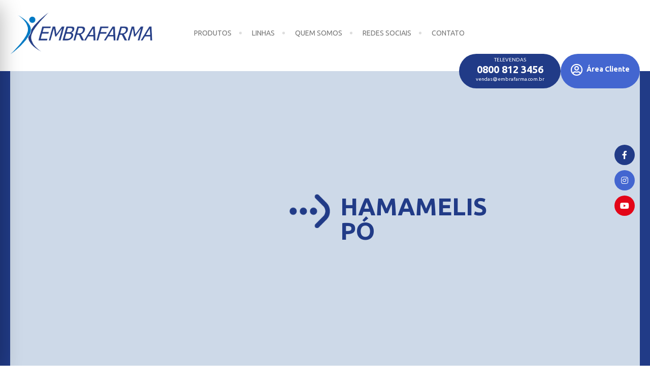

--- FILE ---
content_type: text/html; charset=UTF-8
request_url: https://embrafarma.com.br/produto/hamamelis-po/
body_size: 8235
content:
<!DOCTYPE HTML>
<html lang="pt-br">
<head>
<meta charset="utf-8">
<meta name="viewport" content="width=device-width, initial-scale=1, minimum-scale=1, maximum-scale=1, user-scalable=no" />

<!-- stylesheets -->
<link rel="stylesheet" href="https://embrafarma.com.br/wp-content/themes/embrafarma-aideia/assets/css/style.css?1151114254" />
<link rel="stylesheet" href="https://embrafarma.com.br/wp-content/themes/embrafarma-aideia/assets/css/responsive.css?1348366482" />
<link rel="stylesheet" type="text/css" href="//cdn.jsdelivr.net/npm/slick-carousel@1.8.1/slick/slick.css"/>
<link rel="stylesheet" href="https://pro.fontawesome.com/releases/v5.13.0/css/all.css" />
<link rel="stylesheet" href="https://cdn.jsdelivr.net/gh/fancyapps/fancybox@3.5.7/dist/jquery.fancybox.min.css" />
<link rel="preconnect" href="https://fonts.gstatic.com">
<link rel="stylesheet" href="https://fonts.googleapis.com/css2?family=Ubuntu:wght@300;400;700&display=swap" />
<meta name='robots' content='index, follow, max-image-preview:large, max-snippet:-1, max-video-preview:-1' />

	<!-- This site is optimized with the Yoast SEO Premium plugin v26.5 (Yoast SEO v26.5) - https://yoast.com/wordpress/plugins/seo/ -->
	<title>HAMAMELIS PÓ - Embrafarma %</title>
	<link rel="canonical" href="https://embrafarma.com.br/produto/hamamelis-po/" />
	<meta property="og:locale" content="pt_BR" />
	<meta property="og:type" content="article" />
	<meta property="og:title" content="HAMAMELIS PÓ" />
	<meta property="og:url" content="https://embrafarma.com.br/produto/hamamelis-po/" />
	<meta property="og:site_name" content="Embrafarma" />
	<meta property="article:publisher" content="https://www.facebook.com/embrafarma" />
	<meta name="twitter:card" content="summary_large_image" />
	<script type="application/ld+json" class="yoast-schema-graph">{"@context":"https://schema.org","@graph":[{"@type":"WebPage","@id":"https://embrafarma.com.br/produto/hamamelis-po/","url":"https://embrafarma.com.br/produto/hamamelis-po/","name":"HAMAMELIS PÓ - Embrafarma %","isPartOf":{"@id":"https://embrafarma.com.br/#website"},"datePublished":"2021-08-02T09:15:50+00:00","breadcrumb":{"@id":"https://embrafarma.com.br/produto/hamamelis-po/#breadcrumb"},"inLanguage":"pt-BR","potentialAction":[{"@type":"ReadAction","target":["https://embrafarma.com.br/produto/hamamelis-po/"]}]},{"@type":"BreadcrumbList","@id":"https://embrafarma.com.br/produto/hamamelis-po/#breadcrumb","itemListElement":[{"@type":"ListItem","position":1,"name":"Início","item":"https://embrafarma.com.br/"},{"@type":"ListItem","position":2,"name":"HAMAMELIS PÓ"}]},{"@type":"WebSite","@id":"https://embrafarma.com.br/#website","url":"https://embrafarma.com.br/","name":"Embrafarma","description":"Insumos Farmacêuticos e Cosméticos","publisher":{"@id":"https://embrafarma.com.br/#organization"},"potentialAction":[{"@type":"SearchAction","target":{"@type":"EntryPoint","urlTemplate":"https://embrafarma.com.br/?s={search_term_string}"},"query-input":{"@type":"PropertyValueSpecification","valueRequired":true,"valueName":"search_term_string"}}],"inLanguage":"pt-BR"},{"@type":"Organization","@id":"https://embrafarma.com.br/#organization","name":"Embrafarma","url":"https://embrafarma.com.br/","logo":{"@type":"ImageObject","inLanguage":"pt-BR","@id":"https://embrafarma.com.br/#/schema/logo/image/","url":"https://embrafarma.com.br/wp-content/uploads/2021/07/Favicon-Embrafarma.png","contentUrl":"https://embrafarma.com.br/wp-content/uploads/2021/07/Favicon-Embrafarma.png","width":520,"height":520,"caption":"Embrafarma"},"image":{"@id":"https://embrafarma.com.br/#/schema/logo/image/"},"sameAs":["https://www.facebook.com/embrafarma","https://www.instagram.com/embrafarma/","https://www.youtube.com/channel/UCDS-c7pxYY2gynr3m1OhFLA"]}]}</script>
	<!-- / Yoast SEO Premium plugin. -->


<link rel="alternate" type="application/rss+xml" title="Feed de comentários para Embrafarma &raquo; HAMAMELIS PÓ" href="https://embrafarma.com.br/produto/hamamelis-po/feed/" />
<link rel="alternate" title="oEmbed (JSON)" type="application/json+oembed" href="https://embrafarma.com.br/wp-json/oembed/1.0/embed?url=https%3A%2F%2Fembrafarma.com.br%2Fproduto%2Fhamamelis-po%2F" />
<link rel="alternate" title="oEmbed (XML)" type="text/xml+oembed" href="https://embrafarma.com.br/wp-json/oembed/1.0/embed?url=https%3A%2F%2Fembrafarma.com.br%2Fproduto%2Fhamamelis-po%2F&#038;format=xml" />
<style id='wp-img-auto-sizes-contain-inline-css' type='text/css'>
img:is([sizes=auto i],[sizes^="auto," i]){contain-intrinsic-size:3000px 1500px}
/*# sourceURL=wp-img-auto-sizes-contain-inline-css */
</style>
<link rel='stylesheet' id='mascarascf7-css-css' href='https://embrafarma.com.br/wp-content/plugins/mascaras-para-cf7/css/style.css?ver=1.0.0' type='text/css' media='all' />
<link rel='stylesheet' id='sbi_styles-css' href='https://embrafarma.com.br/wp-content/plugins/instagram-feed/css/sbi-styles.min.css?ver=6.10.0' type='text/css' media='all' />
<style id='wp-emoji-styles-inline-css' type='text/css'>

	img.wp-smiley, img.emoji {
		display: inline !important;
		border: none !important;
		box-shadow: none !important;
		height: 1em !important;
		width: 1em !important;
		margin: 0 0.07em !important;
		vertical-align: -0.1em !important;
		background: none !important;
		padding: 0 !important;
	}
/*# sourceURL=wp-emoji-styles-inline-css */
</style>
<style id='wp-block-library-inline-css' type='text/css'>
:root{--wp-block-synced-color:#7a00df;--wp-block-synced-color--rgb:122,0,223;--wp-bound-block-color:var(--wp-block-synced-color);--wp-editor-canvas-background:#ddd;--wp-admin-theme-color:#007cba;--wp-admin-theme-color--rgb:0,124,186;--wp-admin-theme-color-darker-10:#006ba1;--wp-admin-theme-color-darker-10--rgb:0,107,160.5;--wp-admin-theme-color-darker-20:#005a87;--wp-admin-theme-color-darker-20--rgb:0,90,135;--wp-admin-border-width-focus:2px}@media (min-resolution:192dpi){:root{--wp-admin-border-width-focus:1.5px}}.wp-element-button{cursor:pointer}:root .has-very-light-gray-background-color{background-color:#eee}:root .has-very-dark-gray-background-color{background-color:#313131}:root .has-very-light-gray-color{color:#eee}:root .has-very-dark-gray-color{color:#313131}:root .has-vivid-green-cyan-to-vivid-cyan-blue-gradient-background{background:linear-gradient(135deg,#00d084,#0693e3)}:root .has-purple-crush-gradient-background{background:linear-gradient(135deg,#34e2e4,#4721fb 50%,#ab1dfe)}:root .has-hazy-dawn-gradient-background{background:linear-gradient(135deg,#faaca8,#dad0ec)}:root .has-subdued-olive-gradient-background{background:linear-gradient(135deg,#fafae1,#67a671)}:root .has-atomic-cream-gradient-background{background:linear-gradient(135deg,#fdd79a,#004a59)}:root .has-nightshade-gradient-background{background:linear-gradient(135deg,#330968,#31cdcf)}:root .has-midnight-gradient-background{background:linear-gradient(135deg,#020381,#2874fc)}:root{--wp--preset--font-size--normal:16px;--wp--preset--font-size--huge:42px}.has-regular-font-size{font-size:1em}.has-larger-font-size{font-size:2.625em}.has-normal-font-size{font-size:var(--wp--preset--font-size--normal)}.has-huge-font-size{font-size:var(--wp--preset--font-size--huge)}.has-text-align-center{text-align:center}.has-text-align-left{text-align:left}.has-text-align-right{text-align:right}.has-fit-text{white-space:nowrap!important}#end-resizable-editor-section{display:none}.aligncenter{clear:both}.items-justified-left{justify-content:flex-start}.items-justified-center{justify-content:center}.items-justified-right{justify-content:flex-end}.items-justified-space-between{justify-content:space-between}.screen-reader-text{border:0;clip-path:inset(50%);height:1px;margin:-1px;overflow:hidden;padding:0;position:absolute;width:1px;word-wrap:normal!important}.screen-reader-text:focus{background-color:#ddd;clip-path:none;color:#444;display:block;font-size:1em;height:auto;left:5px;line-height:normal;padding:15px 23px 14px;text-decoration:none;top:5px;width:auto;z-index:100000}html :where(.has-border-color){border-style:solid}html :where([style*=border-top-color]){border-top-style:solid}html :where([style*=border-right-color]){border-right-style:solid}html :where([style*=border-bottom-color]){border-bottom-style:solid}html :where([style*=border-left-color]){border-left-style:solid}html :where([style*=border-width]){border-style:solid}html :where([style*=border-top-width]){border-top-style:solid}html :where([style*=border-right-width]){border-right-style:solid}html :where([style*=border-bottom-width]){border-bottom-style:solid}html :where([style*=border-left-width]){border-left-style:solid}html :where(img[class*=wp-image-]){height:auto;max-width:100%}:where(figure){margin:0 0 1em}html :where(.is-position-sticky){--wp-admin--admin-bar--position-offset:var(--wp-admin--admin-bar--height,0px)}@media screen and (max-width:600px){html :where(.is-position-sticky){--wp-admin--admin-bar--position-offset:0px}}
/*wp_block_styles_on_demand_placeholder:6972dc73a4b54*/
/*# sourceURL=wp-block-library-inline-css */
</style>
<style id='classic-theme-styles-inline-css' type='text/css'>
/*! This file is auto-generated */
.wp-block-button__link{color:#fff;background-color:#32373c;border-radius:9999px;box-shadow:none;text-decoration:none;padding:calc(.667em + 2px) calc(1.333em + 2px);font-size:1.125em}.wp-block-file__button{background:#32373c;color:#fff;text-decoration:none}
/*# sourceURL=/wp-includes/css/classic-themes.min.css */
</style>
<link rel='stylesheet' id='contact-form-7-css' href='https://embrafarma.com.br/wp-content/plugins/contact-form-7/includes/css/styles.css?ver=6.1.4' type='text/css' media='all' />
<link rel='stylesheet' id='wp-pagenavi-css' href='https://embrafarma.com.br/wp-content/plugins/wp-pagenavi/pagenavi-css.css?ver=2.70' type='text/css' media='all' />
<script type="text/javascript" src="https://embrafarma.com.br/wp-includes/js/jquery/jquery.min.js?ver=3.7.1" id="jquery-core-js"></script>
<script type="text/javascript" src="https://embrafarma.com.br/wp-includes/js/jquery/jquery-migrate.min.js?ver=3.4.1" id="jquery-migrate-js"></script>
<script type="text/javascript" src="https://embrafarma.com.br/wp-content/plugins/mascaras-para-cf7/js/jquery.mask.min.js?ver=1.0.0" id="jquery.mask.min-js"></script>
<script type="text/javascript" src="https://embrafarma.com.br/wp-content/plugins/mascaras-para-cf7/js/cf7-masks.js?ver=1.0.1" id="cf7-masks-js"></script>
<script type="text/javascript" src="https://embrafarma.com.br/wp-content/plugins/mascaras-para-cf7/js/cf7-telefone.js?ver=1.0.3" id="cf7-telefone-js"></script>
<link rel="https://api.w.org/" href="https://embrafarma.com.br/wp-json/" /><link rel="alternate" title="JSON" type="application/json" href="https://embrafarma.com.br/wp-json/wp/v2/produto/464" /><link rel="EditURI" type="application/rsd+xml" title="RSD" href="https://embrafarma.com.br/xmlrpc.php?rsd" />
<!-- Google Tag Manager -->
<script>(function(w,d,s,l,i){w[l]=w[l]||[];w[l].push({'gtm.start':
new Date().getTime(),event:'gtm.js'});var f=d.getElementsByTagName(s)[0],
j=d.createElement(s),dl=l!='dataLayer'?'&l='+l:'';j.async=true;j.src=
'https://www.googletagmanager.com/gtm.js?id='+i+dl;f.parentNode.insertBefore(j,f);
})(window,document,'script','dataLayer','GTM-KN9PK97');</script>
<!-- End Google Tag Manager --><script>document.createElement( "picture" );if(!window.HTMLPictureElement && document.addEventListener) {window.addEventListener("DOMContentLoaded", function() {var s = document.createElement("script");s.src = "https://embrafarma.com.br/wp-content/plugins/webp-express/js/picturefill.min.js";document.body.appendChild(s);});}</script><link rel="icon" href="https://embrafarma.com.br/wp-content/uploads/2021/07/cropped-Favicon-Embrafarma-32x32.png" sizes="32x32" />
<link rel="icon" href="https://embrafarma.com.br/wp-content/uploads/2021/07/cropped-Favicon-Embrafarma-192x192.png" sizes="192x192" />
<link rel="apple-touch-icon" href="https://embrafarma.com.br/wp-content/uploads/2021/07/cropped-Favicon-Embrafarma-180x180.png" />
<meta name="msapplication-TileImage" content="https://embrafarma.com.br/wp-content/uploads/2021/07/cropped-Favicon-Embrafarma-270x270.png" />
</head>

<body data-rsssl=1 class="wp-singular produto-template-default single single-produto postid-464 wp-theme-embrafarma-aideia">

<header id="header">
    <div class="container">
        <span class="logo"><a href="https://embrafarma.com.br" title="Embrafarma"><img src="https://embrafarma.com.br/wp-content/themes/embrafarma-aideia/assets/img/logo.svg" alt="Embrafarma" /></a></span>
                <nav>
            <ul>
                <li><a href="https://embrafarma.com.br#cats" title="Produtos">Produtos</a></li>
                <li><a href="https://embrafarma.com.br/linhas/" title="Linhas">Linhas</a></li>
                <li><a href="https://embrafarma.com.br/quem-somos/" title="Quem Somos">Quem Somos</a></li>
                <li><a href="https://embrafarma.com.br#instagram" title="Redes Sociais">Redes Sociais</a></li>
                <li><a href="https://embrafarma.com.br#contact" title="Contato">Contato</a></li>
            </ul>
        </nav>
                        <span class="right">
            <a href="tel://0800 812 3456" title="Televendas" class="tele">
                <small>Televendas</small>
                <strong>0800 812 3456</strong>
                <small><span class="__cf_email__" data-cfemail="a6d0c3c8c2c7d5e6c3cbc4d4c7c0c7d4cbc788c5c9cb88c4d4">[email&#160;protected]</span></small>
            </a>
            <a href="https://cliente.embrafarma.com.br" target="_blank" class="clie"><i class="far fa-user-circle"></i> Área Cliente</a>
        </span>
                <b></b>
    </div>
    <!-- /.container -->
</header>
<!-- /#header -->
<div id="product-cover" class="block">
    <figure><img src="" /></figure>
    <section>
        <h1>HAMAMELIS PÓ</h1>
        <p></p>
        <img src="https://embrafarma.com.br/wp-content/themes/embrafarma-aideia/assets/img/arrow-right-big.svg" >
    </section>
</div>
<!-- /#product-cover.block -->

<div id="single" class="block">
    <div class="container">
                                            </div>
    <!-- /.container -->
</div>
<!-- /#single.block -->

<div id="contact" class="block">
    <div class="container">
                <header class="head">
            <h6>Fale Conosco</h6>
        </header>
        <section>
            
<div class="wpcf7 no-js" id="wpcf7-f820-o1" lang="pt-BR" dir="ltr" data-wpcf7-id="820">
<div class="screen-reader-response"><p role="status" aria-live="polite" aria-atomic="true"></p> <ul></ul></div>
<form action="/produto/hamamelis-po/#wpcf7-f820-o1" method="post" class="wpcf7-form init" aria-label="Formulários de contato" novalidate="novalidate" data-status="init">
<fieldset class="hidden-fields-container"><input type="hidden" name="_wpcf7" value="820" /><input type="hidden" name="_wpcf7_version" value="6.1.4" /><input type="hidden" name="_wpcf7_locale" value="pt_BR" /><input type="hidden" name="_wpcf7_unit_tag" value="wpcf7-f820-o1" /><input type="hidden" name="_wpcf7_container_post" value="0" /><input type="hidden" name="_wpcf7_posted_data_hash" value="" /><input type="hidden" name="_wpcf7_recaptcha_response" value="" />
</fieldset>
<fieldset>
	<p><label><br />
<strong>Nome (obrigatório)</strong><br />
<span class="wpcf7-form-control-wrap" data-name="nome"><input size="40" maxlength="400" class="wpcf7-form-control wpcf7-text wpcf7-validates-as-required" aria-required="true" aria-invalid="false" value="" type="text" name="nome" /></span><br />
</label><br />
<label><br />
<strong>E-mail (obrigatório)</strong><br />
<span class="wpcf7-form-control-wrap" data-name="email"><input size="40" maxlength="400" class="wpcf7-form-control wpcf7-email wpcf7-validates-as-required wpcf7-text wpcf7-validates-as-email" aria-required="true" aria-invalid="false" value="" type="email" name="email" /></span><br />
</label><br />
<label><br />
<strong>Cnpj (obrigatório)</strong><br />
<span class="wpcf7-form-control-wrap" data-name="CNPJ"><input class="wpcf7-form-control wpcf7-number wpcf7-validates-as-required wpcf7-validates-as-number cnpj" aria-required="true" aria-invalid="false" value="" type="number" name="CNPJ" /></span><br />
</label><br />
<label class="lb50"><br />
<strong>Assunto</strong><br />
<span class="wpcf7-form-control-wrap" data-name="assunto"><input size="40" maxlength="400" class="wpcf7-form-control wpcf7-text wpcf7-validates-as-required" aria-required="true" aria-invalid="false" value="" type="text" name="assunto" /></span><br />
</label><br />
<label class="lb50"><br />
<strong>Telefone</strong><br />
<span class="wpcf7-form-control-wrap" data-name="Telefone"><input size="40" maxlength="400" class="wpcf7-form-control wpcf7-tel wpcf7-text wpcf7-validates-as-tel" aria-invalid="false" value="" type="tel" name="Telefone" /></span><br />
</label><br />
<label><br />
<strong>Mensagem</strong><br />
<span class="wpcf7-form-control-wrap" data-name="mensagem"><textarea cols="40" rows="10" maxlength="2000" class="wpcf7-form-control wpcf7-textarea" aria-invalid="false" name="mensagem"></textarea></span><br />
</label><br />
<label><br />
<input class="wpcf7-form-control wpcf7-submit has-spinner" type="submit" value="Enviar" /><br />
</label>
	</p>
</fieldset><div class="wpcf7-response-output" aria-hidden="true"></div>
</form>
</div>
                        <span class="whats"><a href="https://wa.me/5511961784130text=HAMAMELIS PÓ - https://embrafarma.com.br/produto/hamamelis-po/" title="Pedir orçamento no Whats Agora"><i class="fab fa-whatsapp"></i> Pedir orçamento no Whats AGORA!</a></span>
                    </section>
                <footer>
                        <span>
                <a href="/cdn-cgi/l/email-protection#93e5f6fdf7f2e0d3f6fef1e1f2f5f2e1fef2bdf0fcfebdf1e1" title="Entre em contato por E-mail">
                    <i class="fas fa-envelope"></i>
                    <small><span class="__cf_email__" data-cfemail="a9dfccc7cdc8dae9ccc4cbdbc8cfc8dbc4c887cac6c487cbdb">[email&#160;protected]</span></small>
                </a>
            </span>
            <span>
                <a href="tel://0800 812 3456" title="Central de atendimento:">
                    <i class="fas fa-phone-volume"></i>
                    <em>0800 812 3456</em>
                </a>
            </span>
                    </footer>
    </div>
    <!-- /.container -->
</div>
<!-- /#contact.block -->
<div id="bar-cliente" class="block">
    <span><a href="https://cliente.embrafarma.com.br" target="_blank"><i class="far fa-user-circle"></i> Acessar Área do Cliente</a></span>
</div>
<!-- /#bar-cliente -->

<footer id="footer" class="block">
    <div class="container">
        <nav>
            <ul>
                <li><a href="https://embrafarma.com.br#cats" title="Produtos">Produtos</a></li>
                <li><a href="https://embrafarma.com.br/linhas/" title="Linhas">Linhas</a></li>
                <li><a href="" title="Como comprar">Como comprar</a></li>
                <li><a href="https://embrafarma.com.br#instagram" title="Redes Sociais">Redes Sociais</a></li>
                <li><a href="https://embrafarma.com.br#contact" title="Contato">Contato</a></li>
            </ul>
        </nav>
        <span class="logo"><a href="https://embrafarma.com.br" title="Embrafarma"><img src="https://embrafarma.com.br/wp-content/themes/embrafarma-aideia/assets/img/logo-white.svg" alt="Embrafarma" /></a></span>
        <small>&copy; 2024 | Todos os direitos reservados a Embrafarma | Desenvolvido com <img class="wp-image-1510 alignnone" src="https://embrafarma.com.br/wp-content/uploads/2021/06/Icon-Coracao-1.svg" alt="" width="20" height="20" /> por <a href="https://aideia.com" target="_blank" rel="noopener"><img class="alignnone wp-image-1512" title="AIDEIA" src="https://embrafarma.com.br/wp-content/uploads/2021/06/Icon-AIDEIA-1.svg" alt="" width="30" height="30" /></a></small>
    </div>
    <!-- /.container -->
</footer>
<!-- /#footer.block -->

<aside id="fixed">
    <nav>
        <ul>
            <li><a href="https://www.facebook.com/embrafarma" title="Facebook" target="_blank"><i class="fab fa-facebook-f"></i></a></li>
            <li><a href="https://www.instagram.com/embrafarma/" title="Instagram" target="_blank"><i class="fab fa-instagram"></i></a></li>
            <li><a href="https://www.youtube.com/@EmbrafarmaAllpremium    " title="Youtube" target="_blank"><i class="fab fa-youtube"></i></a></li>
        </ul>
    </nav>
</aside>
<!-- /#fixed -->

<aside id="sidebar">
    <span class="logo"><a href="https://embrafarma.com.br" title="Embrafarma"><img src="https://embrafarma.com.br/wp-content/themes/embrafarma-aideia/assets/img/logo.svg" alt="Embrafarma" /></a></span>
    <nav>
        <ul>
            <li><a href="Embrafarma#cats" title="Produtos">Produtos</a></li>
            <li><a href="Embrafarma/linhas/" title="Linhas">Linhas</a></li>
            <li><a href="Embrafarma/quem-somos/" title="Quem Somos">Quem Somos</a></li>
            <li><a href="Embrafarma#instagram" title="Redes Sociais">Redes Sociais</a></li>
            <li><a href="Embrafarma#contact" title="Contato">Contato</a></li>
        </ul>
    </nav>
    <span class="clie"><a href="https://cliente.embrafarma.com.br" target="_blank"><i class="far fa-user-circle"></i> Painel</a></span>
        <span class="right">
        <a href="tel://0800 812 3456" title="Televendas">
            <small>Televendas</small>
            <strong>0800 812 3456</strong>
            <small><span class="__cf_email__" data-cfemail="b9cfdcd7ddd8caf9dcd4dbcbd8dfd8cbd4d897dad6d497dbcb">[email&#160;protected]</span></small>
        </a>
    </span>
    </aside>
<!-- /#sidebar -->

<script data-cfasync="false" src="/cdn-cgi/scripts/5c5dd728/cloudflare-static/email-decode.min.js"></script><script type="speculationrules">
{"prefetch":[{"source":"document","where":{"and":[{"href_matches":"/*"},{"not":{"href_matches":["/wp-*.php","/wp-admin/*","/wp-content/uploads/*","/wp-content/*","/wp-content/plugins/*","/wp-content/themes/embrafarma-aideia/*","/*\\?(.+)"]}},{"not":{"selector_matches":"a[rel~=\"nofollow\"]"}},{"not":{"selector_matches":".no-prefetch, .no-prefetch a"}}]},"eagerness":"conservative"}]}
</script>
<!-- Instagram Feed JS -->
<script type="text/javascript">
var sbiajaxurl = "https://embrafarma.com.br/wp-admin/admin-ajax.php";
</script>
<script type="text/javascript" src="https://embrafarma.com.br/wp-includes/js/dist/hooks.min.js?ver=dd5603f07f9220ed27f1" id="wp-hooks-js"></script>
<script type="text/javascript" src="https://embrafarma.com.br/wp-includes/js/dist/i18n.min.js?ver=c26c3dc7bed366793375" id="wp-i18n-js"></script>
<script type="text/javascript" id="wp-i18n-js-after">
/* <![CDATA[ */
wp.i18n.setLocaleData( { 'text direction\u0004ltr': [ 'ltr' ] } );
//# sourceURL=wp-i18n-js-after
/* ]]> */
</script>
<script type="text/javascript" src="https://embrafarma.com.br/wp-content/plugins/contact-form-7/includes/swv/js/index.js?ver=6.1.4" id="swv-js"></script>
<script type="text/javascript" id="contact-form-7-js-translations">
/* <![CDATA[ */
( function( domain, translations ) {
	var localeData = translations.locale_data[ domain ] || translations.locale_data.messages;
	localeData[""].domain = domain;
	wp.i18n.setLocaleData( localeData, domain );
} )( "contact-form-7", {"translation-revision-date":"2025-05-19 13:41:20+0000","generator":"GlotPress\/4.0.3","domain":"messages","locale_data":{"messages":{"":{"domain":"messages","plural-forms":"nplurals=2; plural=n > 1;","lang":"pt_BR"},"Error:":["Erro:"]}},"comment":{"reference":"includes\/js\/index.js"}} );
//# sourceURL=contact-form-7-js-translations
/* ]]> */
</script>
<script type="text/javascript" id="contact-form-7-js-before">
/* <![CDATA[ */
var wpcf7 = {
    "api": {
        "root": "https:\/\/embrafarma.com.br\/wp-json\/",
        "namespace": "contact-form-7\/v1"
    }
};
//# sourceURL=contact-form-7-js-before
/* ]]> */
</script>
<script type="text/javascript" src="https://embrafarma.com.br/wp-content/plugins/contact-form-7/includes/js/index.js?ver=6.1.4" id="contact-form-7-js"></script>
<script type="text/javascript" src="https://www.google.com/recaptcha/api.js?render=6LeeCG0cAAAAAC90FvPaZxhf4WPqtF3vMn89KXSU&amp;ver=3.0" id="google-recaptcha-js"></script>
<script type="text/javascript" src="https://embrafarma.com.br/wp-includes/js/dist/vendor/wp-polyfill.min.js?ver=3.15.0" id="wp-polyfill-js"></script>
<script type="text/javascript" id="wpcf7-recaptcha-js-before">
/* <![CDATA[ */
var wpcf7_recaptcha = {
    "sitekey": "6LeeCG0cAAAAAC90FvPaZxhf4WPqtF3vMn89KXSU",
    "actions": {
        "homepage": "homepage",
        "contactform": "contactform"
    }
};
//# sourceURL=wpcf7-recaptcha-js-before
/* ]]> */
</script>
<script type="text/javascript" src="https://embrafarma.com.br/wp-content/plugins/contact-form-7/modules/recaptcha/index.js?ver=6.1.4" id="wpcf7-recaptcha-js"></script>
<script id="wp-emoji-settings" type="application/json">
{"baseUrl":"https://s.w.org/images/core/emoji/17.0.2/72x72/","ext":".png","svgUrl":"https://s.w.org/images/core/emoji/17.0.2/svg/","svgExt":".svg","source":{"concatemoji":"https://embrafarma.com.br/wp-includes/js/wp-emoji-release.min.js?ver=8dfd4805ccfd9e818c4d48146b590709"}}
</script>
<script type="module">
/* <![CDATA[ */
/*! This file is auto-generated */
const a=JSON.parse(document.getElementById("wp-emoji-settings").textContent),o=(window._wpemojiSettings=a,"wpEmojiSettingsSupports"),s=["flag","emoji"];function i(e){try{var t={supportTests:e,timestamp:(new Date).valueOf()};sessionStorage.setItem(o,JSON.stringify(t))}catch(e){}}function c(e,t,n){e.clearRect(0,0,e.canvas.width,e.canvas.height),e.fillText(t,0,0);t=new Uint32Array(e.getImageData(0,0,e.canvas.width,e.canvas.height).data);e.clearRect(0,0,e.canvas.width,e.canvas.height),e.fillText(n,0,0);const a=new Uint32Array(e.getImageData(0,0,e.canvas.width,e.canvas.height).data);return t.every((e,t)=>e===a[t])}function p(e,t){e.clearRect(0,0,e.canvas.width,e.canvas.height),e.fillText(t,0,0);var n=e.getImageData(16,16,1,1);for(let e=0;e<n.data.length;e++)if(0!==n.data[e])return!1;return!0}function u(e,t,n,a){switch(t){case"flag":return n(e,"\ud83c\udff3\ufe0f\u200d\u26a7\ufe0f","\ud83c\udff3\ufe0f\u200b\u26a7\ufe0f")?!1:!n(e,"\ud83c\udde8\ud83c\uddf6","\ud83c\udde8\u200b\ud83c\uddf6")&&!n(e,"\ud83c\udff4\udb40\udc67\udb40\udc62\udb40\udc65\udb40\udc6e\udb40\udc67\udb40\udc7f","\ud83c\udff4\u200b\udb40\udc67\u200b\udb40\udc62\u200b\udb40\udc65\u200b\udb40\udc6e\u200b\udb40\udc67\u200b\udb40\udc7f");case"emoji":return!a(e,"\ud83e\u1fac8")}return!1}function f(e,t,n,a){let r;const o=(r="undefined"!=typeof WorkerGlobalScope&&self instanceof WorkerGlobalScope?new OffscreenCanvas(300,150):document.createElement("canvas")).getContext("2d",{willReadFrequently:!0}),s=(o.textBaseline="top",o.font="600 32px Arial",{});return e.forEach(e=>{s[e]=t(o,e,n,a)}),s}function r(e){var t=document.createElement("script");t.src=e,t.defer=!0,document.head.appendChild(t)}a.supports={everything:!0,everythingExceptFlag:!0},new Promise(t=>{let n=function(){try{var e=JSON.parse(sessionStorage.getItem(o));if("object"==typeof e&&"number"==typeof e.timestamp&&(new Date).valueOf()<e.timestamp+604800&&"object"==typeof e.supportTests)return e.supportTests}catch(e){}return null}();if(!n){if("undefined"!=typeof Worker&&"undefined"!=typeof OffscreenCanvas&&"undefined"!=typeof URL&&URL.createObjectURL&&"undefined"!=typeof Blob)try{var e="postMessage("+f.toString()+"("+[JSON.stringify(s),u.toString(),c.toString(),p.toString()].join(",")+"));",a=new Blob([e],{type:"text/javascript"});const r=new Worker(URL.createObjectURL(a),{name:"wpTestEmojiSupports"});return void(r.onmessage=e=>{i(n=e.data),r.terminate(),t(n)})}catch(e){}i(n=f(s,u,c,p))}t(n)}).then(e=>{for(const n in e)a.supports[n]=e[n],a.supports.everything=a.supports.everything&&a.supports[n],"flag"!==n&&(a.supports.everythingExceptFlag=a.supports.everythingExceptFlag&&a.supports[n]);var t;a.supports.everythingExceptFlag=a.supports.everythingExceptFlag&&!a.supports.flag,a.supports.everything||((t=a.source||{}).concatemoji?r(t.concatemoji):t.wpemoji&&t.twemoji&&(r(t.twemoji),r(t.wpemoji)))});
//# sourceURL=https://embrafarma.com.br/wp-includes/js/wp-emoji-loader.min.js
/* ]]> */
</script>

<!--scripts -->
<script src="https://code.jquery.com/jquery-3.6.0.min.js"></script>
<script src="https://embrafarma.com.br/wp-content/themes/embrafarma-aideia/assets/js/core.js?180675328"></script>
<script src="//cdn.jsdelivr.net/npm/slick-carousel@1.8.1/slick/slick.min.js"></script>

<script defer src="https://static.cloudflareinsights.com/beacon.min.js/vcd15cbe7772f49c399c6a5babf22c1241717689176015" integrity="sha512-ZpsOmlRQV6y907TI0dKBHq9Md29nnaEIPlkf84rnaERnq6zvWvPUqr2ft8M1aS28oN72PdrCzSjY4U6VaAw1EQ==" data-cf-beacon='{"version":"2024.11.0","token":"dab91074adb849878919868f1f7cc616","r":1,"server_timing":{"name":{"cfCacheStatus":true,"cfEdge":true,"cfExtPri":true,"cfL4":true,"cfOrigin":true,"cfSpeedBrain":true},"location_startswith":null}}' crossorigin="anonymous"></script>
</body>

</html>

--- FILE ---
content_type: text/html; charset=utf-8
request_url: https://www.google.com/recaptcha/api2/anchor?ar=1&k=6LeeCG0cAAAAAC90FvPaZxhf4WPqtF3vMn89KXSU&co=aHR0cHM6Ly9lbWJyYWZhcm1hLmNvbS5icjo0NDM.&hl=en&v=N67nZn4AqZkNcbeMu4prBgzg&size=invisible&anchor-ms=20000&execute-ms=30000&cb=wl6pqn9iypnk
body_size: 48438
content:
<!DOCTYPE HTML><html dir="ltr" lang="en"><head><meta http-equiv="Content-Type" content="text/html; charset=UTF-8">
<meta http-equiv="X-UA-Compatible" content="IE=edge">
<title>reCAPTCHA</title>
<style type="text/css">
/* cyrillic-ext */
@font-face {
  font-family: 'Roboto';
  font-style: normal;
  font-weight: 400;
  font-stretch: 100%;
  src: url(//fonts.gstatic.com/s/roboto/v48/KFO7CnqEu92Fr1ME7kSn66aGLdTylUAMa3GUBHMdazTgWw.woff2) format('woff2');
  unicode-range: U+0460-052F, U+1C80-1C8A, U+20B4, U+2DE0-2DFF, U+A640-A69F, U+FE2E-FE2F;
}
/* cyrillic */
@font-face {
  font-family: 'Roboto';
  font-style: normal;
  font-weight: 400;
  font-stretch: 100%;
  src: url(//fonts.gstatic.com/s/roboto/v48/KFO7CnqEu92Fr1ME7kSn66aGLdTylUAMa3iUBHMdazTgWw.woff2) format('woff2');
  unicode-range: U+0301, U+0400-045F, U+0490-0491, U+04B0-04B1, U+2116;
}
/* greek-ext */
@font-face {
  font-family: 'Roboto';
  font-style: normal;
  font-weight: 400;
  font-stretch: 100%;
  src: url(//fonts.gstatic.com/s/roboto/v48/KFO7CnqEu92Fr1ME7kSn66aGLdTylUAMa3CUBHMdazTgWw.woff2) format('woff2');
  unicode-range: U+1F00-1FFF;
}
/* greek */
@font-face {
  font-family: 'Roboto';
  font-style: normal;
  font-weight: 400;
  font-stretch: 100%;
  src: url(//fonts.gstatic.com/s/roboto/v48/KFO7CnqEu92Fr1ME7kSn66aGLdTylUAMa3-UBHMdazTgWw.woff2) format('woff2');
  unicode-range: U+0370-0377, U+037A-037F, U+0384-038A, U+038C, U+038E-03A1, U+03A3-03FF;
}
/* math */
@font-face {
  font-family: 'Roboto';
  font-style: normal;
  font-weight: 400;
  font-stretch: 100%;
  src: url(//fonts.gstatic.com/s/roboto/v48/KFO7CnqEu92Fr1ME7kSn66aGLdTylUAMawCUBHMdazTgWw.woff2) format('woff2');
  unicode-range: U+0302-0303, U+0305, U+0307-0308, U+0310, U+0312, U+0315, U+031A, U+0326-0327, U+032C, U+032F-0330, U+0332-0333, U+0338, U+033A, U+0346, U+034D, U+0391-03A1, U+03A3-03A9, U+03B1-03C9, U+03D1, U+03D5-03D6, U+03F0-03F1, U+03F4-03F5, U+2016-2017, U+2034-2038, U+203C, U+2040, U+2043, U+2047, U+2050, U+2057, U+205F, U+2070-2071, U+2074-208E, U+2090-209C, U+20D0-20DC, U+20E1, U+20E5-20EF, U+2100-2112, U+2114-2115, U+2117-2121, U+2123-214F, U+2190, U+2192, U+2194-21AE, U+21B0-21E5, U+21F1-21F2, U+21F4-2211, U+2213-2214, U+2216-22FF, U+2308-230B, U+2310, U+2319, U+231C-2321, U+2336-237A, U+237C, U+2395, U+239B-23B7, U+23D0, U+23DC-23E1, U+2474-2475, U+25AF, U+25B3, U+25B7, U+25BD, U+25C1, U+25CA, U+25CC, U+25FB, U+266D-266F, U+27C0-27FF, U+2900-2AFF, U+2B0E-2B11, U+2B30-2B4C, U+2BFE, U+3030, U+FF5B, U+FF5D, U+1D400-1D7FF, U+1EE00-1EEFF;
}
/* symbols */
@font-face {
  font-family: 'Roboto';
  font-style: normal;
  font-weight: 400;
  font-stretch: 100%;
  src: url(//fonts.gstatic.com/s/roboto/v48/KFO7CnqEu92Fr1ME7kSn66aGLdTylUAMaxKUBHMdazTgWw.woff2) format('woff2');
  unicode-range: U+0001-000C, U+000E-001F, U+007F-009F, U+20DD-20E0, U+20E2-20E4, U+2150-218F, U+2190, U+2192, U+2194-2199, U+21AF, U+21E6-21F0, U+21F3, U+2218-2219, U+2299, U+22C4-22C6, U+2300-243F, U+2440-244A, U+2460-24FF, U+25A0-27BF, U+2800-28FF, U+2921-2922, U+2981, U+29BF, U+29EB, U+2B00-2BFF, U+4DC0-4DFF, U+FFF9-FFFB, U+10140-1018E, U+10190-1019C, U+101A0, U+101D0-101FD, U+102E0-102FB, U+10E60-10E7E, U+1D2C0-1D2D3, U+1D2E0-1D37F, U+1F000-1F0FF, U+1F100-1F1AD, U+1F1E6-1F1FF, U+1F30D-1F30F, U+1F315, U+1F31C, U+1F31E, U+1F320-1F32C, U+1F336, U+1F378, U+1F37D, U+1F382, U+1F393-1F39F, U+1F3A7-1F3A8, U+1F3AC-1F3AF, U+1F3C2, U+1F3C4-1F3C6, U+1F3CA-1F3CE, U+1F3D4-1F3E0, U+1F3ED, U+1F3F1-1F3F3, U+1F3F5-1F3F7, U+1F408, U+1F415, U+1F41F, U+1F426, U+1F43F, U+1F441-1F442, U+1F444, U+1F446-1F449, U+1F44C-1F44E, U+1F453, U+1F46A, U+1F47D, U+1F4A3, U+1F4B0, U+1F4B3, U+1F4B9, U+1F4BB, U+1F4BF, U+1F4C8-1F4CB, U+1F4D6, U+1F4DA, U+1F4DF, U+1F4E3-1F4E6, U+1F4EA-1F4ED, U+1F4F7, U+1F4F9-1F4FB, U+1F4FD-1F4FE, U+1F503, U+1F507-1F50B, U+1F50D, U+1F512-1F513, U+1F53E-1F54A, U+1F54F-1F5FA, U+1F610, U+1F650-1F67F, U+1F687, U+1F68D, U+1F691, U+1F694, U+1F698, U+1F6AD, U+1F6B2, U+1F6B9-1F6BA, U+1F6BC, U+1F6C6-1F6CF, U+1F6D3-1F6D7, U+1F6E0-1F6EA, U+1F6F0-1F6F3, U+1F6F7-1F6FC, U+1F700-1F7FF, U+1F800-1F80B, U+1F810-1F847, U+1F850-1F859, U+1F860-1F887, U+1F890-1F8AD, U+1F8B0-1F8BB, U+1F8C0-1F8C1, U+1F900-1F90B, U+1F93B, U+1F946, U+1F984, U+1F996, U+1F9E9, U+1FA00-1FA6F, U+1FA70-1FA7C, U+1FA80-1FA89, U+1FA8F-1FAC6, U+1FACE-1FADC, U+1FADF-1FAE9, U+1FAF0-1FAF8, U+1FB00-1FBFF;
}
/* vietnamese */
@font-face {
  font-family: 'Roboto';
  font-style: normal;
  font-weight: 400;
  font-stretch: 100%;
  src: url(//fonts.gstatic.com/s/roboto/v48/KFO7CnqEu92Fr1ME7kSn66aGLdTylUAMa3OUBHMdazTgWw.woff2) format('woff2');
  unicode-range: U+0102-0103, U+0110-0111, U+0128-0129, U+0168-0169, U+01A0-01A1, U+01AF-01B0, U+0300-0301, U+0303-0304, U+0308-0309, U+0323, U+0329, U+1EA0-1EF9, U+20AB;
}
/* latin-ext */
@font-face {
  font-family: 'Roboto';
  font-style: normal;
  font-weight: 400;
  font-stretch: 100%;
  src: url(//fonts.gstatic.com/s/roboto/v48/KFO7CnqEu92Fr1ME7kSn66aGLdTylUAMa3KUBHMdazTgWw.woff2) format('woff2');
  unicode-range: U+0100-02BA, U+02BD-02C5, U+02C7-02CC, U+02CE-02D7, U+02DD-02FF, U+0304, U+0308, U+0329, U+1D00-1DBF, U+1E00-1E9F, U+1EF2-1EFF, U+2020, U+20A0-20AB, U+20AD-20C0, U+2113, U+2C60-2C7F, U+A720-A7FF;
}
/* latin */
@font-face {
  font-family: 'Roboto';
  font-style: normal;
  font-weight: 400;
  font-stretch: 100%;
  src: url(//fonts.gstatic.com/s/roboto/v48/KFO7CnqEu92Fr1ME7kSn66aGLdTylUAMa3yUBHMdazQ.woff2) format('woff2');
  unicode-range: U+0000-00FF, U+0131, U+0152-0153, U+02BB-02BC, U+02C6, U+02DA, U+02DC, U+0304, U+0308, U+0329, U+2000-206F, U+20AC, U+2122, U+2191, U+2193, U+2212, U+2215, U+FEFF, U+FFFD;
}
/* cyrillic-ext */
@font-face {
  font-family: 'Roboto';
  font-style: normal;
  font-weight: 500;
  font-stretch: 100%;
  src: url(//fonts.gstatic.com/s/roboto/v48/KFO7CnqEu92Fr1ME7kSn66aGLdTylUAMa3GUBHMdazTgWw.woff2) format('woff2');
  unicode-range: U+0460-052F, U+1C80-1C8A, U+20B4, U+2DE0-2DFF, U+A640-A69F, U+FE2E-FE2F;
}
/* cyrillic */
@font-face {
  font-family: 'Roboto';
  font-style: normal;
  font-weight: 500;
  font-stretch: 100%;
  src: url(//fonts.gstatic.com/s/roboto/v48/KFO7CnqEu92Fr1ME7kSn66aGLdTylUAMa3iUBHMdazTgWw.woff2) format('woff2');
  unicode-range: U+0301, U+0400-045F, U+0490-0491, U+04B0-04B1, U+2116;
}
/* greek-ext */
@font-face {
  font-family: 'Roboto';
  font-style: normal;
  font-weight: 500;
  font-stretch: 100%;
  src: url(//fonts.gstatic.com/s/roboto/v48/KFO7CnqEu92Fr1ME7kSn66aGLdTylUAMa3CUBHMdazTgWw.woff2) format('woff2');
  unicode-range: U+1F00-1FFF;
}
/* greek */
@font-face {
  font-family: 'Roboto';
  font-style: normal;
  font-weight: 500;
  font-stretch: 100%;
  src: url(//fonts.gstatic.com/s/roboto/v48/KFO7CnqEu92Fr1ME7kSn66aGLdTylUAMa3-UBHMdazTgWw.woff2) format('woff2');
  unicode-range: U+0370-0377, U+037A-037F, U+0384-038A, U+038C, U+038E-03A1, U+03A3-03FF;
}
/* math */
@font-face {
  font-family: 'Roboto';
  font-style: normal;
  font-weight: 500;
  font-stretch: 100%;
  src: url(//fonts.gstatic.com/s/roboto/v48/KFO7CnqEu92Fr1ME7kSn66aGLdTylUAMawCUBHMdazTgWw.woff2) format('woff2');
  unicode-range: U+0302-0303, U+0305, U+0307-0308, U+0310, U+0312, U+0315, U+031A, U+0326-0327, U+032C, U+032F-0330, U+0332-0333, U+0338, U+033A, U+0346, U+034D, U+0391-03A1, U+03A3-03A9, U+03B1-03C9, U+03D1, U+03D5-03D6, U+03F0-03F1, U+03F4-03F5, U+2016-2017, U+2034-2038, U+203C, U+2040, U+2043, U+2047, U+2050, U+2057, U+205F, U+2070-2071, U+2074-208E, U+2090-209C, U+20D0-20DC, U+20E1, U+20E5-20EF, U+2100-2112, U+2114-2115, U+2117-2121, U+2123-214F, U+2190, U+2192, U+2194-21AE, U+21B0-21E5, U+21F1-21F2, U+21F4-2211, U+2213-2214, U+2216-22FF, U+2308-230B, U+2310, U+2319, U+231C-2321, U+2336-237A, U+237C, U+2395, U+239B-23B7, U+23D0, U+23DC-23E1, U+2474-2475, U+25AF, U+25B3, U+25B7, U+25BD, U+25C1, U+25CA, U+25CC, U+25FB, U+266D-266F, U+27C0-27FF, U+2900-2AFF, U+2B0E-2B11, U+2B30-2B4C, U+2BFE, U+3030, U+FF5B, U+FF5D, U+1D400-1D7FF, U+1EE00-1EEFF;
}
/* symbols */
@font-face {
  font-family: 'Roboto';
  font-style: normal;
  font-weight: 500;
  font-stretch: 100%;
  src: url(//fonts.gstatic.com/s/roboto/v48/KFO7CnqEu92Fr1ME7kSn66aGLdTylUAMaxKUBHMdazTgWw.woff2) format('woff2');
  unicode-range: U+0001-000C, U+000E-001F, U+007F-009F, U+20DD-20E0, U+20E2-20E4, U+2150-218F, U+2190, U+2192, U+2194-2199, U+21AF, U+21E6-21F0, U+21F3, U+2218-2219, U+2299, U+22C4-22C6, U+2300-243F, U+2440-244A, U+2460-24FF, U+25A0-27BF, U+2800-28FF, U+2921-2922, U+2981, U+29BF, U+29EB, U+2B00-2BFF, U+4DC0-4DFF, U+FFF9-FFFB, U+10140-1018E, U+10190-1019C, U+101A0, U+101D0-101FD, U+102E0-102FB, U+10E60-10E7E, U+1D2C0-1D2D3, U+1D2E0-1D37F, U+1F000-1F0FF, U+1F100-1F1AD, U+1F1E6-1F1FF, U+1F30D-1F30F, U+1F315, U+1F31C, U+1F31E, U+1F320-1F32C, U+1F336, U+1F378, U+1F37D, U+1F382, U+1F393-1F39F, U+1F3A7-1F3A8, U+1F3AC-1F3AF, U+1F3C2, U+1F3C4-1F3C6, U+1F3CA-1F3CE, U+1F3D4-1F3E0, U+1F3ED, U+1F3F1-1F3F3, U+1F3F5-1F3F7, U+1F408, U+1F415, U+1F41F, U+1F426, U+1F43F, U+1F441-1F442, U+1F444, U+1F446-1F449, U+1F44C-1F44E, U+1F453, U+1F46A, U+1F47D, U+1F4A3, U+1F4B0, U+1F4B3, U+1F4B9, U+1F4BB, U+1F4BF, U+1F4C8-1F4CB, U+1F4D6, U+1F4DA, U+1F4DF, U+1F4E3-1F4E6, U+1F4EA-1F4ED, U+1F4F7, U+1F4F9-1F4FB, U+1F4FD-1F4FE, U+1F503, U+1F507-1F50B, U+1F50D, U+1F512-1F513, U+1F53E-1F54A, U+1F54F-1F5FA, U+1F610, U+1F650-1F67F, U+1F687, U+1F68D, U+1F691, U+1F694, U+1F698, U+1F6AD, U+1F6B2, U+1F6B9-1F6BA, U+1F6BC, U+1F6C6-1F6CF, U+1F6D3-1F6D7, U+1F6E0-1F6EA, U+1F6F0-1F6F3, U+1F6F7-1F6FC, U+1F700-1F7FF, U+1F800-1F80B, U+1F810-1F847, U+1F850-1F859, U+1F860-1F887, U+1F890-1F8AD, U+1F8B0-1F8BB, U+1F8C0-1F8C1, U+1F900-1F90B, U+1F93B, U+1F946, U+1F984, U+1F996, U+1F9E9, U+1FA00-1FA6F, U+1FA70-1FA7C, U+1FA80-1FA89, U+1FA8F-1FAC6, U+1FACE-1FADC, U+1FADF-1FAE9, U+1FAF0-1FAF8, U+1FB00-1FBFF;
}
/* vietnamese */
@font-face {
  font-family: 'Roboto';
  font-style: normal;
  font-weight: 500;
  font-stretch: 100%;
  src: url(//fonts.gstatic.com/s/roboto/v48/KFO7CnqEu92Fr1ME7kSn66aGLdTylUAMa3OUBHMdazTgWw.woff2) format('woff2');
  unicode-range: U+0102-0103, U+0110-0111, U+0128-0129, U+0168-0169, U+01A0-01A1, U+01AF-01B0, U+0300-0301, U+0303-0304, U+0308-0309, U+0323, U+0329, U+1EA0-1EF9, U+20AB;
}
/* latin-ext */
@font-face {
  font-family: 'Roboto';
  font-style: normal;
  font-weight: 500;
  font-stretch: 100%;
  src: url(//fonts.gstatic.com/s/roboto/v48/KFO7CnqEu92Fr1ME7kSn66aGLdTylUAMa3KUBHMdazTgWw.woff2) format('woff2');
  unicode-range: U+0100-02BA, U+02BD-02C5, U+02C7-02CC, U+02CE-02D7, U+02DD-02FF, U+0304, U+0308, U+0329, U+1D00-1DBF, U+1E00-1E9F, U+1EF2-1EFF, U+2020, U+20A0-20AB, U+20AD-20C0, U+2113, U+2C60-2C7F, U+A720-A7FF;
}
/* latin */
@font-face {
  font-family: 'Roboto';
  font-style: normal;
  font-weight: 500;
  font-stretch: 100%;
  src: url(//fonts.gstatic.com/s/roboto/v48/KFO7CnqEu92Fr1ME7kSn66aGLdTylUAMa3yUBHMdazQ.woff2) format('woff2');
  unicode-range: U+0000-00FF, U+0131, U+0152-0153, U+02BB-02BC, U+02C6, U+02DA, U+02DC, U+0304, U+0308, U+0329, U+2000-206F, U+20AC, U+2122, U+2191, U+2193, U+2212, U+2215, U+FEFF, U+FFFD;
}
/* cyrillic-ext */
@font-face {
  font-family: 'Roboto';
  font-style: normal;
  font-weight: 900;
  font-stretch: 100%;
  src: url(//fonts.gstatic.com/s/roboto/v48/KFO7CnqEu92Fr1ME7kSn66aGLdTylUAMa3GUBHMdazTgWw.woff2) format('woff2');
  unicode-range: U+0460-052F, U+1C80-1C8A, U+20B4, U+2DE0-2DFF, U+A640-A69F, U+FE2E-FE2F;
}
/* cyrillic */
@font-face {
  font-family: 'Roboto';
  font-style: normal;
  font-weight: 900;
  font-stretch: 100%;
  src: url(//fonts.gstatic.com/s/roboto/v48/KFO7CnqEu92Fr1ME7kSn66aGLdTylUAMa3iUBHMdazTgWw.woff2) format('woff2');
  unicode-range: U+0301, U+0400-045F, U+0490-0491, U+04B0-04B1, U+2116;
}
/* greek-ext */
@font-face {
  font-family: 'Roboto';
  font-style: normal;
  font-weight: 900;
  font-stretch: 100%;
  src: url(//fonts.gstatic.com/s/roboto/v48/KFO7CnqEu92Fr1ME7kSn66aGLdTylUAMa3CUBHMdazTgWw.woff2) format('woff2');
  unicode-range: U+1F00-1FFF;
}
/* greek */
@font-face {
  font-family: 'Roboto';
  font-style: normal;
  font-weight: 900;
  font-stretch: 100%;
  src: url(//fonts.gstatic.com/s/roboto/v48/KFO7CnqEu92Fr1ME7kSn66aGLdTylUAMa3-UBHMdazTgWw.woff2) format('woff2');
  unicode-range: U+0370-0377, U+037A-037F, U+0384-038A, U+038C, U+038E-03A1, U+03A3-03FF;
}
/* math */
@font-face {
  font-family: 'Roboto';
  font-style: normal;
  font-weight: 900;
  font-stretch: 100%;
  src: url(//fonts.gstatic.com/s/roboto/v48/KFO7CnqEu92Fr1ME7kSn66aGLdTylUAMawCUBHMdazTgWw.woff2) format('woff2');
  unicode-range: U+0302-0303, U+0305, U+0307-0308, U+0310, U+0312, U+0315, U+031A, U+0326-0327, U+032C, U+032F-0330, U+0332-0333, U+0338, U+033A, U+0346, U+034D, U+0391-03A1, U+03A3-03A9, U+03B1-03C9, U+03D1, U+03D5-03D6, U+03F0-03F1, U+03F4-03F5, U+2016-2017, U+2034-2038, U+203C, U+2040, U+2043, U+2047, U+2050, U+2057, U+205F, U+2070-2071, U+2074-208E, U+2090-209C, U+20D0-20DC, U+20E1, U+20E5-20EF, U+2100-2112, U+2114-2115, U+2117-2121, U+2123-214F, U+2190, U+2192, U+2194-21AE, U+21B0-21E5, U+21F1-21F2, U+21F4-2211, U+2213-2214, U+2216-22FF, U+2308-230B, U+2310, U+2319, U+231C-2321, U+2336-237A, U+237C, U+2395, U+239B-23B7, U+23D0, U+23DC-23E1, U+2474-2475, U+25AF, U+25B3, U+25B7, U+25BD, U+25C1, U+25CA, U+25CC, U+25FB, U+266D-266F, U+27C0-27FF, U+2900-2AFF, U+2B0E-2B11, U+2B30-2B4C, U+2BFE, U+3030, U+FF5B, U+FF5D, U+1D400-1D7FF, U+1EE00-1EEFF;
}
/* symbols */
@font-face {
  font-family: 'Roboto';
  font-style: normal;
  font-weight: 900;
  font-stretch: 100%;
  src: url(//fonts.gstatic.com/s/roboto/v48/KFO7CnqEu92Fr1ME7kSn66aGLdTylUAMaxKUBHMdazTgWw.woff2) format('woff2');
  unicode-range: U+0001-000C, U+000E-001F, U+007F-009F, U+20DD-20E0, U+20E2-20E4, U+2150-218F, U+2190, U+2192, U+2194-2199, U+21AF, U+21E6-21F0, U+21F3, U+2218-2219, U+2299, U+22C4-22C6, U+2300-243F, U+2440-244A, U+2460-24FF, U+25A0-27BF, U+2800-28FF, U+2921-2922, U+2981, U+29BF, U+29EB, U+2B00-2BFF, U+4DC0-4DFF, U+FFF9-FFFB, U+10140-1018E, U+10190-1019C, U+101A0, U+101D0-101FD, U+102E0-102FB, U+10E60-10E7E, U+1D2C0-1D2D3, U+1D2E0-1D37F, U+1F000-1F0FF, U+1F100-1F1AD, U+1F1E6-1F1FF, U+1F30D-1F30F, U+1F315, U+1F31C, U+1F31E, U+1F320-1F32C, U+1F336, U+1F378, U+1F37D, U+1F382, U+1F393-1F39F, U+1F3A7-1F3A8, U+1F3AC-1F3AF, U+1F3C2, U+1F3C4-1F3C6, U+1F3CA-1F3CE, U+1F3D4-1F3E0, U+1F3ED, U+1F3F1-1F3F3, U+1F3F5-1F3F7, U+1F408, U+1F415, U+1F41F, U+1F426, U+1F43F, U+1F441-1F442, U+1F444, U+1F446-1F449, U+1F44C-1F44E, U+1F453, U+1F46A, U+1F47D, U+1F4A3, U+1F4B0, U+1F4B3, U+1F4B9, U+1F4BB, U+1F4BF, U+1F4C8-1F4CB, U+1F4D6, U+1F4DA, U+1F4DF, U+1F4E3-1F4E6, U+1F4EA-1F4ED, U+1F4F7, U+1F4F9-1F4FB, U+1F4FD-1F4FE, U+1F503, U+1F507-1F50B, U+1F50D, U+1F512-1F513, U+1F53E-1F54A, U+1F54F-1F5FA, U+1F610, U+1F650-1F67F, U+1F687, U+1F68D, U+1F691, U+1F694, U+1F698, U+1F6AD, U+1F6B2, U+1F6B9-1F6BA, U+1F6BC, U+1F6C6-1F6CF, U+1F6D3-1F6D7, U+1F6E0-1F6EA, U+1F6F0-1F6F3, U+1F6F7-1F6FC, U+1F700-1F7FF, U+1F800-1F80B, U+1F810-1F847, U+1F850-1F859, U+1F860-1F887, U+1F890-1F8AD, U+1F8B0-1F8BB, U+1F8C0-1F8C1, U+1F900-1F90B, U+1F93B, U+1F946, U+1F984, U+1F996, U+1F9E9, U+1FA00-1FA6F, U+1FA70-1FA7C, U+1FA80-1FA89, U+1FA8F-1FAC6, U+1FACE-1FADC, U+1FADF-1FAE9, U+1FAF0-1FAF8, U+1FB00-1FBFF;
}
/* vietnamese */
@font-face {
  font-family: 'Roboto';
  font-style: normal;
  font-weight: 900;
  font-stretch: 100%;
  src: url(//fonts.gstatic.com/s/roboto/v48/KFO7CnqEu92Fr1ME7kSn66aGLdTylUAMa3OUBHMdazTgWw.woff2) format('woff2');
  unicode-range: U+0102-0103, U+0110-0111, U+0128-0129, U+0168-0169, U+01A0-01A1, U+01AF-01B0, U+0300-0301, U+0303-0304, U+0308-0309, U+0323, U+0329, U+1EA0-1EF9, U+20AB;
}
/* latin-ext */
@font-face {
  font-family: 'Roboto';
  font-style: normal;
  font-weight: 900;
  font-stretch: 100%;
  src: url(//fonts.gstatic.com/s/roboto/v48/KFO7CnqEu92Fr1ME7kSn66aGLdTylUAMa3KUBHMdazTgWw.woff2) format('woff2');
  unicode-range: U+0100-02BA, U+02BD-02C5, U+02C7-02CC, U+02CE-02D7, U+02DD-02FF, U+0304, U+0308, U+0329, U+1D00-1DBF, U+1E00-1E9F, U+1EF2-1EFF, U+2020, U+20A0-20AB, U+20AD-20C0, U+2113, U+2C60-2C7F, U+A720-A7FF;
}
/* latin */
@font-face {
  font-family: 'Roboto';
  font-style: normal;
  font-weight: 900;
  font-stretch: 100%;
  src: url(//fonts.gstatic.com/s/roboto/v48/KFO7CnqEu92Fr1ME7kSn66aGLdTylUAMa3yUBHMdazQ.woff2) format('woff2');
  unicode-range: U+0000-00FF, U+0131, U+0152-0153, U+02BB-02BC, U+02C6, U+02DA, U+02DC, U+0304, U+0308, U+0329, U+2000-206F, U+20AC, U+2122, U+2191, U+2193, U+2212, U+2215, U+FEFF, U+FFFD;
}

</style>
<link rel="stylesheet" type="text/css" href="https://www.gstatic.com/recaptcha/releases/N67nZn4AqZkNcbeMu4prBgzg/styles__ltr.css">
<script nonce="OWgUefij4HpEOOp5ThTZyg" type="text/javascript">window['__recaptcha_api'] = 'https://www.google.com/recaptcha/api2/';</script>
<script type="text/javascript" src="https://www.gstatic.com/recaptcha/releases/N67nZn4AqZkNcbeMu4prBgzg/recaptcha__en.js" nonce="OWgUefij4HpEOOp5ThTZyg">
      
    </script></head>
<body><div id="rc-anchor-alert" class="rc-anchor-alert"></div>
<input type="hidden" id="recaptcha-token" value="[base64]">
<script type="text/javascript" nonce="OWgUefij4HpEOOp5ThTZyg">
      recaptcha.anchor.Main.init("[\x22ainput\x22,[\x22bgdata\x22,\x22\x22,\[base64]/[base64]/[base64]/[base64]/[base64]/UltsKytdPUU6KEU8MjA0OD9SW2wrK109RT4+NnwxOTI6KChFJjY0NTEyKT09NTUyOTYmJk0rMTxjLmxlbmd0aCYmKGMuY2hhckNvZGVBdChNKzEpJjY0NTEyKT09NTYzMjA/[base64]/[base64]/[base64]/[base64]/[base64]/[base64]/[base64]\x22,\[base64]\\u003d\\u003d\x22,\[base64]/[base64]/wonDgUDDuhddLMK/ZEwUwqHDvURrwovDgADCoFd+wo7CoB0THzTDsEp2wq3Dhl7Cj8KowrgYTsKawrR+OyvDgQbDvU99PcKsw5sVZ8OpCDMGLD5FNgjCgkhuJMO4McOdwrEDEmkUwr0DwqbCpXdiMsOQf8KNbC/DowxeYsORw6bCsMO+PMOew4Rhw67DpQkKNWU0DcOaN3bCp8Oqw7E/J8Owwq4IFHYAw6TDocOkwp3DocKYHsKVw7o3X8KjwrLDnBjCmsKADcKQw7Etw7nDhhwPcRbCq8KhCEZeNcOQDAt2AB7Dhj3DtcORw7rDqxQcGQcpOR3CgMOdTsKNZCo7wqAeNMOJw7t+FMOqO8OEwoZMFnllwojDu8OoWj/DjsKyw414w4bDqcKrw6zDgFbDpsOhwqRoLMKyeHbCrcOqw4/DjQJxJsOJw4R3wqTDswUdw6zDpcK3w4TDpcK5w50Ww6fCisOawo9OEAdEN3EgYTbCrSVHOmsacRUkwqA9w6NuasOHw7E1JDDDscOOAcKwwpMLw50Bw63CmcKpayFNMETDrkoGwo7Dszgdw5PDkMOrUMK+DhrDqMOaQF/[base64]/NcKETQV1Ch8dIWrCj8KRw4fCjTzDj8O0wppDV8OHwqEYK8KJe8OuC8OXHH/DmDLDgsKcNCnDusKsAk4YfMKaBC5fY8O8FwrDocK3w41Lw47DksKSwpM8wp4JwqPDgl/DqUjCpsKeDsKxA07CrcOPP17CgMKHHsO1w54Xw4VIXEIiw4ADFwjCscKMwo3Dr05jwr1gTMK5FcOrHcOBwrwUDnxdw4TDhcKsXsOhw7XCjsOxWWFoasK1w7/DiMK7w4jCp8KfT0rChsOhw4fCm3vDjR/DnicweRjDqcOjwqQ8BsKew5J9CcKdRMOow65neFvCsTLCol/DpU/DvcOgLxHDtD8pw5/DgA3CucO0GFVrw7fClMOdw44fwrROBHxfYxpUKMKzw75dw4EJw4LDixlcwr8sw51fwqorw5zCosKPBcObBV5GHMKBwrl/McKVwq/[base64]/[base64]/CpnDDt0YjPsK1BR0hw4lmOjtxJcOzwrbCl8KRV8KPw7jDuXExwqwPwoLChjvDosOswrxAwrHDhynDizXDtklea8OIGWjCqB7Dn2DCucOcw7YPw4nCu8OwGAjDghtYw5JsW8K/[base64]/w7vCjsOXw5fDhA/CvX7DqSF0GcKFwq0Twqw6w6F/[base64]/DhcKvwqzCqcKfMsO9Xx8mw4Ykw4QVwqnCrsKdw4UKB8OON1Qga8Omw6wsw5IXYRhtw5A4UcOZw7wIwrvCpMKCw7ExwprDhsK9ZcOGJMKIbcKew7/DscO3woU7aTIDWGICVsK0w6fDv8KiwqDCtcO2w7Niw6cSEU4pdXDCsAx4w5kGK8OvwoPCpTbDnsKWfALCk8KPwp/CncKQA8O/w5PDt8OHw5/Cl2LCqj8Wwq/[base64]/cQvCqsO7w5FXwoMnFcOlwpjCgww1w6XCpXvDiD0MHzIWwr0+VsK/X8Kzw4cfwqwubcK7wq/CtHvCgG7CmsONw6HDoMOsfFnCljfCmCx0wp4Fw4dCazwkwrXDlsKYJm5Ff8Omw69oAH0nwr9aES3CvmFWXcKAwrEEwpNgDcOiXcKYVhcTw5fChj5RLSdhXsOaw4lBdsK3w7jDoFErwo/CrMOxwpdnw4lvwo3CpMKgwpnCtsOpKnDCv8K2wqNBwrN1woNTwo0aTcK5a8OEw4w2w5UiIFjCm1DCs8KnFcOlYwwAwrU4YcOFcBjCpT4jWMOkY8KFdcKPJcOcw4fDrcKBw4fCv8K+LsOxYMOXw6XChXEQwpzDoT/DjMKPbVDCkUwgN8OlecOrwrrCvm8udcKoJ8O1wp9MRsOUDRxpew/[base64]/w7XCn8K6MErDusK0bSUEwqp9wpZ/wpZswrBWMk10wpLDl8OPw7LDjsK9wp1cKVNqw5cAe0HCo8Klwp/CpcKpw78fw4kWXFBGV3RqTwJGw6BFwpTCicK/w5bCpxPDt8Kbw6PDnltww5Brw6tjw5LDkXvDt8KKw73CnMOfw6LCpxseTMK/[base64]/DgwQpFXISd8Khw4jDssKcQAXDtMOoHcOhCsOZwojDiBA1TQlQwp3Dp8KAwoFMw4bDu2LClgLDqHEdwqTCtU7DlTTCgVxAw6kePlF0wr/DhDnCjcOlw5/[base64]/[base64]/[base64]/[base64]/w59rDBbDksOew57DrxYbwoTCjRLDjMOvJCRxw5Nuc8OVw69oKsOHacKvaMKywrbCpcKFwpIvJMOewq4tGkfCiiINGn7DvhpNdsKPBcOkMy8sw7YHworDtsOGeMO5w4jDiMOzWMOyU8O5WMK6wpXDiU7DpwQlbwwow5HClcOsM8KHw53DmMKMFl83c3FzBsOtS0/DuMOwJWDChGEIW8KdwpXDi8OVw7lJfMKFCMK6wqEBw7QgPjLDucOxwovCvMOvaTQLwqwIwoDCmsKHZ8K3OsOyZ8KOPcKUNF0OwqYTfngmKwDCv2pAw7/Dlw1gwqdINTZzYsOGAMKZwr02HMOoChskwrsAR8OQw64aQsOAw5F+w6ErNyHDqcOrw4V6MsKiw4J/[base64]/[base64]/DoQnCtCRbwq/CuDMSw6tVbiV2XQHCl8Osw5nCo8KywqEBDCLDtCNcwo4yPcKpaMKqwonCkwoLUQfClWfDkXgXw6E1w57Dtz1aT2VYa8KRw5paw757wqwWw7LDnD7CuxLCp8KUwqXDk08KQMKowrzDmToIasOfw6DDr8K6w4/[base64]/DpMKgw7UVQjbCosK+wrTCojHCoEZbwr1Sw6sxw6PDjnzCusOAGsK0w6tCLMKcQ8KfwoRkMcO3w6tJw5DDk8K0w6/[base64]/w43DjE/DszALw5rCksOhGMK6McKjw6w3EsOswqM7woXCgMKQZCEfXsOUIMK7w43DlncZw5UywpHCvm7Dmw1Hf8KBw4USwpgHKl7DpcOAUB7DunhyZcKCFCPDkn3CtSfDhgpNCcKdKcK2w4bDu8K7w5zDhcK1SMKYw4/CpEPDkkTDjxgmwrRvwp4+wqd+DMOXw63DvsKeEsKvwrbChTXDvcKzccOawrXCucOyw5/[base64]/DumfDpMKmLT8oRHfDp8K+wrp5I2cewq/DpVVTQMKuw7YwU8KqWhXCgjHCjG3DoU4JLCvDoMOrwpwSPcO/MTbCisKUKFgMwr7Du8KMwq/DpW3Dq0VRwoUKdcK8fsOuYTocwq/CvQPDoMO1Nn3DjkcQwqzDmsKCwpYKKMOAL0DCscKeFm7DtEdcWsO8BMKrwozDv8K/[base64]/[base64]/DrwvDoMK+OyIkwr9ywpoEM8OLw7F+DmXCuz5cw6kYY8OYZnDCsRfDsDXCg3pfBsO0GMKocsK7JMKKNsOUw50pDTFYHSfDtcOafxzDhsKyw6HDsCvCr8Osw4x+ZCfCsUzCu2gjw5IGdcOXc8Oow6Q5YRM/ZMO0wpVGLMK+WRXDox3DhBx7BA9lOcKhwpkmJMKWwqdTw6hJw53CiQ5uwr4BBRXDqcONLcOgKCvCohpXGhXDhjbDmcK/WcKMHGUSdXbCpsO9wpXDr3zCkjRvwozChQ3CqsKSw6bDmcOQNsO2w6bDpMO5VzYHYsK4w6bDpB5Xw73Dnx7Dq8K/HAPDs2liCkMuw7bDqHDCgsKWw4PDsU5Sw5I/w4VGw7QlSHDDpjHDrcKqw4LDjcKDSMKHaEZmPS/DrsKJQiTDg1tQwp3CjGARw5BsPUs7WStNwo3Cp8KrO08IwrfCjDlqw6EbwpLCrMOAZCDDv8Kqwp/CqirDlSNzw6XCucKxKcK7wrjCvcOVw7RcwrBcC8OdFMKnIcOAw5jCusKXw7LCmnjCuRTCr8OscMKJwq3CjcK/[base64]/DkwFuwonDoiwhw6BycD8ew6Qjw41SHGvDhBfCnsKNw4HCpXnCmsKoM8ONImtwVsKlJcOcwp7DhSDCgsO0FsKNLiDCv8KEwpnDssKZLRDCtMOIU8K/wp5AwoPDmcONwqfCocOuXCfCuFnCu8KEw5k3wqXCtsKAEDJWDlZuwpnCn1dmByLCgH1DwozDrsO6w5s3BcOfw6NSwol6wrBCFgvCqMKVw61te8KYw5AcSsKZw6FSwpTCun9/[base64]/Di8OwVsORJ8KHwqvCuXEMw4c2wrYwFcKKwr51wqrCrkHCm8KzVTDDqzQkXsKNMD7DolccHGYaTcO3wq3DvcOsw5VZPVHCqsKoSjlnw7MbMFXDgXfCqcKCQMK9RMOgTcKkw5HCt1PDrnbClcKAwrhMw5J1K8K1wpDClhrDnmLDqFPDuW3Dti/DmmbDsTksBlnDvD4Wagl/[base64]/Dk8KLH8KVwpLCj8K4YSN7wqpOMCFxw7ZCwrrCicOOw7jDjy/DucKvwrFWQ8O/bEXCg8OPa3h+wqDCrHbCpcOzD8K9Qx9QOyXDtMOlw4PDmnTCmw/Dj8OOwpQlLMOgwp7CmCDDlwNOw5FLLsKYw77Cn8KIw7TCuMOselTCocOaED/CpyR/[base64]/QB7DgsOVY8KuwqXDlcK5CMKSacOjFEDDkcKVw7TCsxd9w5DDssKQNcOYw7ktH8Kww7fCkDgeF0wWwogTEWDDl385w6PCtsKOwrUDwqDDusOhwrnCtsK0Ek/ClkfDhwDDi8KOw7hYdMK4QsKnwrVJYhPCiEPDl2Qsw7p1RGXCvcKGwpzDlTEsHgFMwplLw6Raw5p5NBnDl2rDnnlGwoZ7w4shw6A7w7zDnG3DkMKGwr7Ds8K3VAc/w53Dvg7DtMOLwpPCmTbCmWcDe0Nyw5rDnR/CqAR8aMOYbsOpw6E0HMKWw6rDq8OiY8O3LmRWDyw6V8KaNsKfwoBBFX7DrsORwoEPVDoUw7p3dFTCjnHDpEA7w5DDnsKjEzPDli8nR8OHEcO6w7HDsQUWw69Jw7vCjTt6JMKlwo/Cp8O7wrzDv8KnwpN6OsO1wqsWwrPDgxZGBHABEMORwrXDhMO4w5jChcOtDiwlcXgYDsOGwpsWw6ALwqbCpcOdw5LCgGdNw7Y3wrPDscOCw7bCrsKeBRM/wpAiFRQOwrrDtR1GwpJ2woDDk8KdwqRLG1k4bcOYw4NQwrQzEBR7ecOEw7A5fXlufjHCvVzCkA1ew6/DmV7Dn8OANn9bY8Kzwq3DnCHCpjQAE0fDhMOGwqpLwrZqCsKQw6PDusK/wrPDu8OqwrrCisKjAMO7w4jCkyfChsOUwqQjXsO1B30lw7/[base64]/CncKZwrrCr2JWA8KZXGXChxo/[base64]/DhcKDVcK/[base64]/Du8ORRAwlTsKhaFDDgyXCn0LDgMO7LsOad1zDtMOsbizDn8KALMKKbRrCmkjDpF/DixtbL8Kgw7BEwrvCg8Kdw6bDn2bCgWQ1GR5Ka11wfMOwGQ5/wpLDsMKNEnwdQMKscShOwpPDhMO6wpdTwpDDrlDDvgbCscKpAD7DukQWT0pXGAs3wpsywo/CniPCq8K2wrfCiFpSwpDCqGpUw5LCtAF6EDvCtn3Dj8Kaw4EwwoTCnsOhw7vDrMK3w5xiTQALIcKTGSQpw5/CssKSKcKNDsONGsKdw4HCjgYGcsOLXcO3wodmw6nCmRrCrRPDpsKCw4DCgil8Y8KVVWJaOA7Co8OYwrcGw7vCv8KBBnfChCccBcOWw5Qaw4YJwrUgwqPDscKHY3fDrMK/wrnCmkDDkcKvQ8OGw69mw7TDpmTCvsKTAcKzf3hFOMKnwo/CgG5NeMK5YsKWwoJ7QMOUehY4EsOjIcOcw7zDoThfA2QBw6rDisKhagHCicKSw4HCqSrCrWbCkhLDrWZpwqLCscK6woTDnQM/V2trw4srVcKVw6hRwqvDg2zCkz3DjQkaZzjCvsO3wpbDm8OEfBXDt2PCsUDDoRbCs8K8HsKiCMOqwqlGBcKOw6Akb8O3woY2aMO1w6JOfWpXWUjCj8OXODLCiyHDqUbDvi3Dh1ZjB8KgYxYxw6fDo8Kyw6UkwrZePsOiXy/DkzjCjcK2w5hAWkHDvMOGwqshQMO0wqXDkcKIRcOlwovCrwgUwrLDoVZ6BMOWwprCnMOOJ8KWccOKwpM+JsKmwoFyJcOqw7nDl2bClMKQdAXCuMKRAMKjFMO/w53CocOCUhPCv8OtwoXCl8OEfsKew7rDucOqw7tcwr4EBz40w4R6SHd0djnDhHPDrMKvBsKRXsOCw4gJJsOFD8OAw5Qxw7nCisKzw7bDsynDkcONfsKRT29lXBnDmcOqEMOZw6LDlcOtwrVPw6/CvT4gH1HDhCxFTmIlEGwywqEUKMO9wrBIAB3Cjw7DpsOMwpJUwpwyOcKHPVTDlhEiXMKbUiQBw7PCh8OMWcKUYl10wqxoTFvCv8OPfiDCgToIwpDCpMKPw4wGw6fDm8OdeMOmdELDhXDCjcOsw5/[base64]/DngPDv8Kdw6ExwpovQ3pWwqk0A8K7wrxxPFXCrkrCg0h+wpJxwoV6SW/DqTLCv8KYwoJ6cMO/wrnCgsK6U30owppCaiJhw7MyBsORw45kwotMwooFbMKwNMKSwrZZeh4NUmzCmjxtHXrDtsKdLsKiD8OUL8K+Lmsyw6wgdwPDoC7CisOvwpLDp8Oaw7VrHlfCtMOcFFPClSYfIFRwE8KYAsK6bsK1w5jCjWHDhMKJw7PDpB0tGztFwrvDtsKTJsO/bcK9w4MZwrfCjsKFScKCwr8jwpDDgRUbBQRWw63DkHgHO8O2w6Qqwr7DjMOtajZEK8KvInbCuUXDtMOPE8KHPBLCh8O6wpbDszPCnsKUaR8bw5V0ehnCgFsmwrZ4eMK7wohjEsOWbSDCm04cwqYow4jDtHl7woRXDsO/eG/CuQfCtXh1Nmxfw6R3wrDCpF9hwo9Dw7x/fivCqsOwQsODwojCs0kifzJnHwXDq8Omw7XDh8KCwrBVfsOkVm5qw4jDoCRWw7zDhcKFPy/DvMK/[base64]/wqjDjFxewqHDhX0Rw5LDocKuwoxNw6bClFoNwr7ClG3CtMOWwo4Hw6YMWsOpLSpjwoDDpz/[base64]/DoxvCtUDCosKywrHCk8Kvw7PCgGzDtcOLD8KdRnnDj8O4wo/[base64]/wrjDqW3Dq8KTw73CnGjDiC1DeB/CjzZQw5lqw68fwqnClAXCrznDu8KRDcOIwqpLwqzDnsKxw57DvUYAasKXHcKpw6rCtMOVewBOBVnCk3wgwo/DuGt8w7TCpkbCnE1Tw4ATVh/CjMOawpxzw6TCtXc6BcKFWMOUB8Kgel5QFcKELcOdw7BeBTXDl0HDiMKcazcaG0Vow50bI8KBwqVBw5zDkzRew7TDrHDDgMOWw7TCvAjCiQnCkCldworCsDokVMKJK1DCs2HDucKUw6JmDhtuwpYXA8OLL8KYCzpWPjvCviTCocKcCMK/HsOLUS7CksKQW8KAXETChlbChMK6N8KPwpjDsjZXbQthw4HDiMK8w7jDucOOw5fCkcKiPC50w7vDgU/DjsOhwr8oQWXCr8OjTDl5wpTDucK/wpYgw7XDszhvw41RwqJ6NgDDuhoJw6zDnMOcCcK5w5dJOg9mIxrDtcOBA1fCs8OSDVZew6bCgH9Xw67Dn8OsVcKRw73Cu8OoTkVzM8OlwpZxR8OtRmYpHsOCwqbDl8OZw6DCo8K+bMKDwpssOsOtwrrCvC/DgcOLS2jDgzE/[base64]/[base64]/[base64]/wq7CoS7DtMKsw5kzeMKlwox6fsKkTcKNw4Avw67DnMKLfDXCisKEw6/DucOtwqzCs8KuXyUXw5xmTWnDnsOqwrnCnsOBw6PCqMOUwo/CsQPDhX5Lwp7DpsKMKxBUUC7DjyJfwrzChcKQwqvCrnPCm8Kbw4t2w5LCqsK3w4NHVMOvwqrChyLDshjDiHp6UDDCi305IHcswodPa8OMBxJDUlbDjcKaw7Euw4Bkw7rCvgDCjGLCscKJwrrCk8OqwpYTBsKvUsOjIxFKAsKew4/[base64]/[base64]/[base64]/DrGnCjBgtMxPCqlc8P0nDvkDCrgJ9MEbCkcOkw7nCvxXCoUgJCcOaw587B8O4wrE0w4HCvMOTMxN/[base64]/wpjDvsKgw7vDq8KZw5vCm8K0w4tzwo/Ch8OgfsOIMsOew7hJwqc3wrEqJC/DpMOGR8Oiw4wbw68yw4QmdSpHw5Z1w61iOsOIBUYcwpvDtMOzwq7CocK6ajHCuiXDsjnDhlzCoMK4N8OQKFDDhsOFAsKYw75wTwLDh2TCuyrChVdAwovDrTFCwpDCtcKnw7V4wpVzIALDpcKtwpo+Mm4bV8KEworDkMKmCMOJGMO3wrAjL8KVw6/Cr8KqSDRGw5LCogEUdx9cw5TChcOtOMKzcSvCon5OwrlhHWXCpMO6w6JpejFDDcOLwpMTf8KSN8KHwoA0w4lbYTHCsVVcwpnCjsKbMHwDw70/w6sSFcKiw5XCuFzDpcOkZ8OOwqrCtRNfDgTDtcODwqTDunDDm3Qhw7BjKGfCj8OAwokkd8OxNsOkLVhWw63Dl2sdw750Zm3Cl8OsCnEOwp9Hw4LCpcO7wpMJwpbCgsOlSMOmw6QUc1Z+PWZMdsKBYMOiwq4kw4gCwqx0O8OpJnQ1DCQbw5XDrGzDssO/[base64]/DmsK+E8OKwoPDtMOGwrbCgGjCmXxPZUDDh8KMMGhPwpTDosKRwr5nw6fCjsOOwqrCqkdPSXw8wr8pw4XCiB05w7s9w4kTw73DjMO1WsKfacOnworCvMKHwoHCpV9Tw5HCl8KXez0GD8KpDRbDnA/CrQjCh8KgUMKcwp3DocKgVlnChsKKw64/A8KNw47DjnjCscKscVzDlmnCui3Dn0PDtsOww5x+w6jCjjTCuB01wpEFwogJL8OaY8OYwqAvwr1gwrPDjFvCt2RIw63DqR/Ch1rCiDUEwq7Cq8KDw6RDVV/Cp03DuMOBw5sYw4/[base64]/Do8Kmw67CvxXDv8OIw4jDucO+THRvGERJMlMkDcOow47DvMKRw6NuBHYlNcKpwoIORFHDpld+RGTDtT1eKXVzwqLDrcKDHjV5w6hrwoVywofDjUfDj8OaDj7Dq8Omw71twqoTwr8Fw4/CvBVJEMK4acKMwptHw4kdK8O4VW4IIXrCmADCscOMwrXDjy1Yw4zCmE3Dm8K8Kk/Ci8OmAMOpw4pdLRrCp3QhRVTCtsKrSMOTwpwFwoxOCwMjw5LDucK/BsKfwrx2wqDChsKdTMOCeCx1wqwIKsKjwq/CnxzCgsO5bsKMcz7DomRocsOiwqUsw4XCg8OKC1xtAVh/w6Nbw64tH8Kow6I1w5bDqG9pw5rCo0Fkw5LCsDVhFMOTwqfDtcKFw5nDlhgJG3rCj8OnehRfIcKJLz7DiEXCpsO5KV/[base64]/[base64]/CkjHDksKXwrzCl8OdwpFFw7NJBUzDlnXCjRjDuSbDtwfCucOfGMO4ecK6w4fDsDg8EXXCmcOFw6Nrw7UHIgrCvQ1iJiZHwpx4IywYw7Yww7/Ck8OkwplcP8KQwp9pUGddVwnCr8KkHcOnYsOPZHp3wp5QDsKTYD4ewpUew4pCw6zDpcOnw4AcagfCucKGw4LDh15GEUkBSsK1DzrDuMKawrwAWcOMIBwkEMOEQcOZwpA/GUAOWMOQS2HDsgXCpsKbw4LCjMOhX8ONwpkow5vDgcKOFg/DqMKzeMONDz5qe8OUJEnCszIww7nCvi7DuVrCmCfDgXzDklsUwq/DgA/Dl8K9GW0VAMK5wrNpw549w6/DoBkbw7VBCcKLRC3Ds8K6asO3YE3CnzXDuSFYABMRMcKfL8OMw74Nw7ADJsOhw5zDoXAdJHTDucKgwoN5LMOISHrDhMO/wqDCucK0w6BJw5B1YHlnEgTCiiDCmTvDl1bCiMK0esOcVsOnVXTDscORdwjCm3dhcG7Do8KIEsO7wp4REggjRMOtdsKywowWUMKcwq/ChUxwOQ3CukJlwqQNw7LChQ3DoD15wrNEwqzCrHPDqsKJSMKdwrPCqC1vwrHDrGNRb8Kielo0wq5mw5INwoNEwptrMsO0JcOfT8OQZMOtPsOFw47DtlfCplHCicKcwp/DmsKLcn/[base64]/[base64]/DlDsURcOGwqoTwpxOwopFw5d+wpBBw7pZCHw5wptbw4JkaXfDtMKqI8KJLsKGEcOPYMOUYWrDmgQmw7RsZQvCg8OFBXMGZsO0V3bCgsOiacOQwpfDq8KgSiPDj8K7HD/[base64]/[base64]/[base64]/DjcOPRCRywqcgw5TDuMOTK8OKw4DDvFotw4vDtsOoCkjCrMK4w57CtzIxPld0woNFDsKNTH/CuSHDtsKNLsKdJsOgwo3DozTCmcO4R8KZwpXDmsK4IMO8wpR1w63DsghRacKWwphDeg7CkGnDg8KgwobDosO3w5BDwrvDm3ViMsOYw5AIwqF/w5Ypw6rCrcK7LsKMw5/Dh8KPVWgYax7Ds2JiJcKuwo8uWWUnf27CrnfDlcKMw7IAGMKzw5YuRcOKw5jDqcKFe8KmwphbwoA0wpzCr1DCrAnDlcO2OcKeTcK3wq7Dl39cSVk9wo/CnsOwDcOOwrAgNMOkXR7ChsKhw6HCpjXCucOsw6PDvsONKsO6XxZzUcKiNTgJwqJyw4bDtz0Owpduw6NARgPDq8Ozw5twKcOXwrfCkyFLU8O6w6DDnWLCtgIyw7MtwrAXSMKrcWwuwq/CtcKXMXRuwrYHw6LDjWhgw6XCtFUQSl7Drm4/Z8Kxw5LDlUF9EcO5f1YUG8OmNSc6w6zCg8KjJj7DgMOEwq3CgA0uwqTDvcOrw6A3w7zDvMKNN8O7TQFgwrHCpX/Dv1w2wo3CtBF7wozDhMKbbnELNsOpejhJa23Dp8Khf8ObwqzDgcO1cnY8woZTE8KAScOPD8OOAMK/NsOIwqXDk8OvDXrDkSQhw4HClMO6bsKAw5ssw4LDvcKnOzNzVMOKw7fCrsOBZVQ3WsKzwrUkwo7Ct1nDncOBwptcTsK6VsO/[base64]/[base64]/w5ZGOyzCiMOKLsKtwpbCi1/[base64]/[base64]/CnWnDicOSw6Q8wrzCg3jDvDJjbBLCqg8bT8KvG8KdIcKMWMOuIcKNWmHCp8O7HcOowoLDsMKeLcKFw4FAPmnCo3vDhwfCqMOkw74KN0/[base64]/DnETCtcKXTMKAEsK8w4tWwobDrhBLwpHDlsOMw6bCkUfDs8K6NcKsGHIXHzsuJARvw5VOW8KvHMOtworCiMObw7DDgwfDscKqEEjCh1/CtMOgwqh2RTEqw7smw6dDw4vDocOyw4DDoMK0csOIEXAVw5QJwqR7wrgJw63Dq8OAdw7ClMK1e0HCpSnDrSDCm8O0w6HCnMOvSMOxUcO+w4dqKsO0ecODw6gDbSXDnkrDjsKgw5jDlGhBP8Kpw5pFRXEuUDsCw7DCtWbCiWw3bnvDqUDCmsKTw7rDmMOEw7bCrWd3wq/DmV/Ds8OEw5PDol9Dw7gfN8OJw4bCkV4Twp/Dq8Khw5V9woTDgG3Dt0/[base64]/wp/CusKEw51wwpTDgsO1wqrDl8K7w4sBcUbDhMKfLMODwpbDukVDw73DhXZUw5ANwoAYd8KOwrEGwqktwqzCsk9tw5XCu8OPYiXCoikubA9Vw6AMMMKYelcqw5NkwrvDs8OrK8OBRsORTDbDpcKYXy3Cj8KUKFE4OcOgwo3DrAbDjDJkZ8K/c0vCv8OvZ3s4VMOYw4rDksOoNwtNw4DDgT/[base64]/DvF3CrjMUw50nKsOVIMKYGAjDqxzDrsOFw4zClsKCRhF6eElfw5Apw6oKw7TDqMO5f1bCh8Kkw59qOR9ow7hMw6zCh8OiwrwcM8Orwr7DtGTDhDRJNcK3wr5rAsKxMRDDjsKCwp1swqfCkcOBGx/DgcOswq4Ew4MOwpzCnikxZMKcCD1MR13DgsKWKgIDwrLDp8KsA8Ojw73ChyUXIsKWb8K0w5XCj2wuCnLCoRJkSMKBPcKVw41SAR7CpsOsNDBvGyRMWBpnOsOpMm/Ds2zDsnl1w4XDjlByw61kwo/Csj3DuHh1JGbDgsOMG1DDiy5ew5rDlzTDmsObFMOnIydYw7HDgVfCnU9ZwpnCosOVK8OGOsOmwqDDmsOeRmJSMHHCicOoFjTDtsKGScKEVsKfRi3CvVhwwoLDgX3CuFvDpzITwonDl8KGwrLDlUJwasOHw7U/ASktwqJZw48EB8O2w5YJwosKBSxPwpRUd8KWwoLDrMOCw6QCecOQwrHDrsOuwqgpKwvDsMK8dcOLMTnCmikXwq/[base64]/wpHDmzcrdmxww4nDjHR6wroxw6sven8GDcKpw51yw6hKecKpw5gTHMKAHcKbFFvDoMOAQSBCw6vCocKzeiYqaG/DrsO9w4c4EBg5wokJwpLDscO8RsOYw5howpbDr0XClMKvwpzCuMKiQcO5c8Kgw4nCgMK9FcK9McKMw7fDsWHDnDrCjxN7AgzDrMOfwq7DtTPCscOSwpRDw6vCihILw5TDpykJfsK6ISbDt1jDlwbDlT3Ck8KVw7YkH8KKZsO7I8KKM8OYwqXCusKUw5JPw694w45/AUjDrlfDtcKFS8ONw4E2w5rDpnXDjMOZCk42OcKVCMK8PzDCk8OAKBhbOsOgwphbElDDiVliwq8hWMK8EGUvw6fDsV/Dm8O1woBIJ8OXwrHCinAMw5tKdcO+H0PCpnDDsmQmZCvCpcOYw4PDsj8/ZH0WOMKJwqEgwrtOwqDDo2sZehrCtj7Cq8KYZyTCscOewqsEw5cRwqQbwqtkdsK2RGxxcsODw67CmW0Sw63DjMOlwrpyUcKzIsOVw6oAwqXChFTClcOxw7/[base64]/[base64]/woRpwqB0w53CosKcEC5nwr3ChsKcw5MGC17CgsOtw7bCuVZ2w5fDpcKvOwArVcK4HsOzw6bCjRHDgMOxw4LCi8OZJ8KvYMK3EMKXw4HCkxHCuWpgwq/DsVxwHW5DwqIgNF07wqHDkWrDv8KxVcKMUMOSc8OGw7HCksK5QcOiwqbCpcKOecOuw6rDh8ObIz/[base64]/[base64]/w5hfdw7Dl8OBw7scUMKgaiVPKMKMDmJpw4hbGcOuSAZCfcKPwrVAMcKeaTjCnUw6w4ZTwp/Do8O/w7XCp1/CqsKMIsKRwpjClMKtPAXCr8KmwpbDjEbCtiA5wo3DqkURwoRRcSvDkMKCwp/DsRTCiWfChcONwot/w4ZJw5sCwrddwrjDgWMLAMOnR8ODw5vCnBxfw6VXwpMINMOdwoTDjW/Cu8KAR8OmR8ORw4bDoUfDsFVnwprCusO4w6Etwp89w6nCiMObQQDDoncOBlrCk2jCpTTCjG5DZDrDq8KFBCglwq/CqUPCucOhBcOoSWF/VsOpfsK5wozClGDCkMKtPcOLw5jCmcKkw59oB17DqsKLwqBfw5vDqcOCF8KJUcKPwpfCkcOQwpk2QsOMSsKaT8Omwrobw5NSakdndRPCksOnJ3DDusO+w7x6w6/DmMOQZn7Dqn0qwr/CjiIkKGleKMO4YcOEWzBaw5nDlidUw7jCm3NTCMKyMBDDksOfw5U/w5xrw4ogw5PCqcK/woTDm3jDg1Znw5wrVMOFUkvDocONB8OvEFfDqFoUw6PDiD/[base64]/CpsK3w4fDvsKlwrBgwo1cb33Do2fDqD1/[base64]/DlcOvNUV+Z8Khc8ORGMOsw4oYwqjDjMOFOcK7BcOlw5dgcDJ1w5cIwqdpXRsVAl3CgsKiZ1PDnMKhw47CqwbDnMO4woDDvAZKU1gEwpbDq8OFKToew79GbxI6AEXDmDI6w5DCt8OKRhsbaGwPw6vCmg/Cnj/[base64]/[base64]/wqldwppGFsKKZcKRJCfCtsK5w5lxCsKNw559wr/CiybDqMOyADDCsHIKOgnCrMOKccKvw6E/w6XDlcOBw6HCqcKuO8OlwoNKw5bCmA/Cq8OswqPDj8KawrFTw78GVGBPwrILO8OXCcK7wos0w5PCo8O6w5Q4HRvDm8OWw6PChivDlcKeJcO0w5vDjcOqw4rDuMKlw57DgygHC0MjDcOTXjPDqAzCml8GdgM/X8Oiw6vCjcKcR8KMwqsTAcKwPcKFwpQywpISPcOWwposwrrCmgc1T11HwrnCs3/CpMKyYCvCjMKWwpMPwqHCtwvDizQvw6wqWcKOwpQvw44aEG/DjcKNwqw1\x22],null,[\x22conf\x22,null,\x226LeeCG0cAAAAAC90FvPaZxhf4WPqtF3vMn89KXSU\x22,0,null,null,null,0,[21,125,63,73,95,87,41,43,42,83,102,105,109,121],[7059694,532],0,null,null,null,null,0,null,0,null,700,1,null,0,\[base64]/76lBhnEnQkZnOKMAhnM8xEZ\x22,0,0,null,null,1,null,0,1,null,null,null,0],\x22https://embrafarma.com.br:443\x22,null,[3,1,1],null,null,null,1,3600,[\x22https://www.google.com/intl/en/policies/privacy/\x22,\x22https://www.google.com/intl/en/policies/terms/\x22],\x22sq5/1aQqov6Zs0iZI91N9yq7ppljLviLPqerXHa1gm0\\u003d\x22,1,0,null,1,1769138821724,0,0,[17],null,[18,52,156,199,246],\x22RC-wk4OpRgQPFHUQQ\x22,null,null,null,null,null,\x220dAFcWeA72UrZK_XRwzI3AZkNyArur-6fLCsggb9clnwH8f1Zn3C2R4nBEfzu4exXEDA1iCJ8YdC4P6qqSegpr6fGsacOUFvom1g\x22,1769221621661]");
    </script></body></html>

--- FILE ---
content_type: text/css
request_url: https://embrafarma.com.br/wp-content/themes/embrafarma-aideia/assets/css/style.css?1151114254
body_size: 3239
content:
/* reset by rafaux */
* { margin: 0px; padding: 0px; border: 0px; font-weight: normal; font-size: 100%; list-style: none; line-height: 1; outline: 0px; background: none; -moz-box-sizing: border-box; -webkit-box-sizing: border-box; box-sizing: border-box; text-rendering: optimizeLegibility; -webkit-font-smoothing: antialiased; -moz-font-smoothing: antialiased; -ms-font-smoothing: antialiased; -o-font-smoothing: antialiased; font-smoothing: antialiased; }

/* var */
:root { --blue: #213b87; --blue2: #4366D0; --cyan: #97B9E2; --gray: #777; --white: #ccc; }

/* global class */
.block { position: relative; float: left; width: 100%; height: auto; padding: 60px 0px; }
.container { display: block; width: 1300px; height: auto; margin: 0px auto; }

/* base */
a { text-decoration: none; color: var(--blue); transition: all .5s ease; }
body { background-color: #fff; color: var(--blue); font: normal 16px 'Ubuntu', sans-serif; }
input, textarea, select, button { font: normal 16px 'Ubuntu', sans-serif; appearance: none; -webkit-appearance: none; border-radius: 0px; cursor: pointer; }
input[type=submit], button { transition: all .5s ease; }
img { pointer-events: none; }

/* header */
#header { position: absolute; z-index: 10; top: 0px; left: 0px; width: 100%; height: 140px; background-color: #fff; }
#header span.logo { float: left; width: 280px; height: auto; margin-top: 24px; }
#header span.logo img { display: block; width: 100%; height: auto; }
#header nav { float: left; width: auto; margin: 58px 0px 0px 62px; }
#header nav li { float: left; width: auto; text-transform: uppercase; font-size: 14px; }
#header nav li a { position: relative; display: block; padding: 0px 20px; color: var(--gray); }
#header nav li a::after { position: absolute; top: 50%; right: 0px; width: 5px; height: 5px; background-color: #ddd; border-radius: 100%; transform: translateY(-50%); content: ''; }
#header nav li:last-of-type a::after { display: none; }
#header nav li a:hover { color: var(--blue); }
#header span.right { float: right; display: flex; width: auto; margin-top: 34px; align-items: center; gap: 15px; }
#header span.right a.tele { display: block; width: 200px; height: 68px; padding-top: 7px; border-radius: 58px; background-color: var(--blue); color: #fff; text-align: center; }
#header span.right a.tele small { display: block; font-size: 10px; }
#header span.right a.tele small:first-of-type { text-transform: uppercase; }
#header span.right a.tele strong { display: block; margin: 4px 0px; font-weight: bold; font-size: 20px; }
#header span.right a.clie { width: auto; height: 68px; padding: 0px 20px; background-color: var(--blue2); border-radius: 68px; line-height: 60px; color: #fff; font-size: 14px; font-weight: bold; }
#header span.right a.clie i { display: inline-block; margin-right: 5px; font-size: 24px; vertical-align: middle; }
#header span.right a:hover { background-color: var(--blue2); }

    /* header -> head */
    header.head h6 { display: block; margin-bottom: 40px; text-align: center; font-weight: bold; font-size: 20px; letter-spacing: 6px; text-transform: uppercase; }

    /* header -> toggle */
    #header b { display: none; position: absolute; top: 27px; right: 20px; width: 20px; height: 30px; border-top: 3px solid var(--blue); transition: all .5s ease; cursor: pointer; }
    #header b::before { position: absolute; top: 5px; left: 0px; width: 100%; height: 3px; background-color: var(--blue); transition: all .5s ease; content: ''; }
    #header b::after { position: absolute; top: 13px; left: 0px; width: 100%; height: 3px; background-color: var(--blue); transition: all .5s ease; content: ''; }
    #header b.on { border-top: transparent; }
    #header b.on::before { top: 8px; transform: rotate(45deg); }
    #header b.on::after { top: 8px; transform: rotate(-45deg); }

/* feat */
#feat { position: relative; height: calc(100vh - 140px); margin-top: 140px; padding: 0px !important; background-color: #000; }
#feat::before { position: absolute; z-index: 3; top: 0px; left: 0px; width: 20px; height: 100%; background-color: var(--blue); content: ''; }
#feat::after { position: absolute; z-index: 3; top: 0px; right: 0px; width: 20px; height: 100%; background-color: var(--blue); content: ''; }
#feat section { position: absolute; top: 0px; left: 0px; width: 100%; height: calc(100vh - 140px); }
#feat section figure img { width: 100%; height: calc(100vh - 140px); object-fit: cover; }
#feat ul.slick-dots { position: absolute; bottom: 30px; left: 50%; width: auto; transform: translateX(-50%); text-align: center; }
#feat ul.slick-dots li { display: inline-block; width: 14px; height: 14px; margin: 0px 10px; border: 2px solid var(--blue2); border-radius: 100%; text-indent: -9999em; cursor: pointer; }
#feat ul.slick-dots li.slick-active { background-color: var(--blue2) !important; }

/* cover */
#cover { position: relative; height: auto; margin-top: 140px; padding: 0px; }
#cover::before { position: absolute; z-index: 3; top: 0px; left: 0px; width: 20px; height: 100%; background-color: var(--blue); content: ''; }
#cover::after { position: absolute; z-index: 3; top: 0px; right: 0px; width: 20px; height: 100%; background-color: var(--blue); content: ''; }
#cover img { float: left; width: 100%; height: auto; }

/* filters */
#filters { padding: 60px 0px; background-color: var(--blue); }
#filters::before { position: absolute; z-index: 3; top: 0px; left: 0px; width: 20px; height: 100%; background-color: var(--cyan); content: ''; }
#filters::after { position: absolute; z-index: 3; top: 0px; right: 0px; width: 20px; height: 100%; background-color: var(--cyan); content: ''; }
#filters header.head h6 { color: #fff; }
#filters section { display: inline-block; width: 100%; height: auto; padding: 40px; border: 1px solid rgba(255,255,255,.5); border-radius: 20px; }
#filters nav ul { display:  grid; grid-template-columns: 1fr 1fr 1fr; grid-gap: 30px; }
#filters nav ul li a { display: block; color: #fff; font-weight: bold; opacity: .5; }
#filters nav ul li a img { display: inline-block; width: 25px; margin-right: 8px; vertical-align: middle; }
#filters nav ul li a.on,
#filters nav ul li a:hover { opacity: 1; }

/* product cover */
#product-cover { z-index: 2; min-height: 600px; margin-top: 140px; margin-bottom: 100px; background-color: #CDD9E8; }
#product-cover::before { position: absolute; z-index: 3; top: 0px; left: 0px; width: 20px; height: 100%; background-color: var(--blue); content: ''; }
#product-cover::after { position: absolute; z-index: 3; top: 0px; right: 0px; width: 20px; height: 100%; background-color: var(--blue); content: ''; }
#product-cover figure img { position: absolute; top: 50%; left: 50%; width: auto; max-width: 520px; height: auto; margin-left: -600px; transform: translateY(-50%); }
#product-cover section { position: absolute; top: 50%; right: 50%; width: 320px; height: auto; margin-right: -350px; transform: translateY(-50%); }
#product-cover section img { position: absolute; top: 0px; left: -100px; width: 80px; height: auto; }
#product-cover section h1 { display: block; font-weight: bold; font-size: 48px; }
#product-cover section p { display: block; margin-top: 20px; line-height: 1.6; }

/* single */
#single section { display: inline-block; width: 100%; height: auto; margin-bottom: 20px; padding: 40px; background-color: #E5EDF9; border-radius: 20px; }
#single section header h6 { display: block; margin-bottom: 30px; font-weight: bold; font-size: 20px; }
#single section header em { display: inline-block; width: 100%; height: auto; margin-bottom: 40px; font-style: normal; }
#single section header strong { display: inline-block; width: 100%; height: auto; min-height: 30px; margin-bottom: 10px; padding-left: 30px; background: transparent url('../img/arrow-right.svg') no-repeat; background-size: 20px; font-weight: 600; }
#single section nav li { display: inline-block; width: 100%; height: auto; min-height: 30px; margin-bottom: 10px; padding-left: 30px; background: transparent url('../img/arrow-right.svg') no-repeat; background-size: 20px; line-height: 1.4; }
#single section span { display: inline-block; width: 100%; padding: 12px 30px; }
#single section span strong { float: left; width: auto; font-size: 14px; }
#single section span em { float: right; width: auto; text-align: right; font-style: normal; font-size: 14px; }
#single section span:nth-of-type(odd) { background-color: #CFDCF2; }
#single .box-videos .item { display: block; padding: 20px; background-color: #E5EDF9; border-radius: 20px; }
#single .box-videos .item h5 { display: block; margin-bottom: 20px; font-weight: bold; font-size: 20px; }
#single .box-videos .item p { display: block; margin-bottom: 20px; line-height: 1.6; }
#single .box-videos .slick-dots { display: block; width: 100%; margin-top: 20px; text-align: center; }
#single .box-videos .slick-dots li { display: inline-block; width: 10px; height: 10px; margin: 0px 10px; border: 2px solid var(--blue2); text-indent: -9999em; cursor: pointer; border-radius: 20px; transition: all .5s ease; }
#single .box-videos .slick-dots li.slick-active { width: 25px; background-color: var(--blue2); }
#single iframe { display: block; width: 100%; height: 400px; margin: 40px auto; border-radius: 20px; }
#single footer { display: inline-block; width: 100%; height: auto; margin-top: 40px; text-align: center; }
#single footer span a { display: inline-block; width: auto; padding: 20px; border: 1px solid var(--blue); border-radius: 60px; }
#single footer span a:hover { background-color: var(--cyan); }
#single footer span a i { display: inline-block; width: auto; margin-right: 10px; vertical-align: middle; font-size: 24px; }
#single footer span a img { display: inline-block; width: 26px; height: auto; margin-right: 10px; vertical-align: middle; }

/* search */
#search input { display: inline-block; width: 100%; height: 60px; padding: 0px 20px 0px 60px; border-radius: 40px; border: 1px solid var(--blue); background: #fff url('../img/arrow-right.svg') no-repeat 24px center; background-size: 20px; color: var(--blue); }
#search input::placeholder { color: var(--white); }
#search section { position: relative; display: inline-block; width: 100%; height: auto; margin-top: 40px; padding: 40px; border: 1px solid var(--blue); border-radius: 20px; }
#search section::before { position: absolute; top: -20px; left: 50%; width: 50px; height: 20px; background: transparent url('../img/search-arrow-top.png') no-repeat; background-size: contain; transform: translateX(-50%); content: ''; }
#search section ul { display: grid; grid-template-columns: 1fr 1fr 1fr; grid-gap: 30px; }
#search section nav ul li a { display: block; font-weight: bold; }
#search section nav ul li img { display: inline-block; width: 25px; margin-right: 8px; vertical-align: middle; }

/* cats */
#cats { background-color: var(--blue); }
#cats::before { position: absolute; z-index: 3; top: 0px; left: 0px; width: 20px; height: 100%; background-color: var(--cyan); content: ''; }
#cats::after { position: absolute; z-index: 3; top: 0px; right: 0px; width: 20px; height: 100%; background-color: var(--cyan); content: ''; }
#cats nav ul { display: inline-block; width: 100%; height: auto; text-align: center; }
#cats nav ul li { display: inline-block; width: 120px; height: auto; margin: 0px 20px; padding-top: 20px; }
#cats nav ul li figure { position: relative; display: block; width: 100px; height: 100px; margin: 0px auto; border-radius: 20px; background-color: rgba(255,255,255,.8); transition: all .5s ease; }
#cats nav ul li:hover figure { background-color: #fff; }
#cats nav ul li figure::before { position: absolute; top: -6px; left: -6px; width: 110px; height: 110px; border: 1px solid #fff; border-radius: 20px; content: ''; }
#cats nav ul li figure img { position: absolute; top: 50%; left: 50%; width: auto; max-width: 50%; height: auto; max-height: 50%; transform: translate(-50%, -50%); }
#cats nav ul li strong { display: block; margin-top: 20px; font-size: 12px; text-transform: uppercase; color: #fff; }
#cats ul.slick-dots { display: inline-block; width: 100%; height: auto; margin-top: 20px; text-align: center; }
#cats ul.slick-dots li { display: inline-block; width: 14px; height: 14px; margin: 0px 10px; padding-top: 0px; border: 2px solid var(--white); border-radius: 100%; text-indent: -9999em; cursor: pointer; }
#cats ul.slick-dots li.slick-active { background-color: var(--white); }
#cats ul.slick-dots li:only-child { display: none; }

/* search cover */
#search-cover { margin-top: 140px; background-color: var(--cyan); text-align: center; }
#search-cover::before { position: absolute; z-index: 3; top: 0px; left: 0px; width: 20px; height: 100%; background-color: var(--blue); content: ''; }
#search-cover::after { position: absolute; z-index: 3; top: 0px; right: 0px; width: 20px; height: 100%; background-color: var(--blue); content: ''; }
#search-cover strong { font-weight: bold; font-size: 60px; color: var(--blue); }
#search-cover strong img { display: inline-block; width: 60px; vertical-align: middle; }

/* linhas */
#linhas section article { display: inline-block; width: 100%; height: auto; margin-bottom: 20px; padding: 20px; background-color: #E5EDF9; border-radius: 20px; }
#linhas section article figure { position: relative; float: left; width: 250px; height: 250px; border-radius: 100%; background-color: #fff; }
#linhas section article figure img { position: absolute; top: 50%; left: 50%; width: auto; max-width: 100%; height: auto; max-height: 100%; padding: 20px; transform: translate(-50%, -50%); }
#linhas section article figcaption { position: relative; float: left; width: calc(100% - 250px); height: 300px; padding-left: 40px; }
#linhas section article figcaption h1 { display: block; margin-top: 30px; font-weight: bold; font-size: 20px; }
#linhas section article figcaption p { display: block; margin-top: 30px; line-height: 1.6; }
#linhas section article figcaption span.more a { position: absolute; bottom: 30px; font-weight: bold; font-size: 12px; }
#linhas section article figcaption span.more a img { display: inline-block; width: 30px; height: auto; margin-right: 10px; vertical-align: middle; }
#linhas section article figcaption span.whatsapp a { position: absolute; bottom: 20px; right: 20px; width: auto; padding: 10px 20px; background-color: #25d366; color: #fff; font-weight: bold; border-radius: 30px; font-weight: bold; font-size: 12px; }
#linhas section article figcaption span.whatsapp a i { display: inline-block; margin-right: 5px; font-size: 18px; vertical-align: sub; }
#linhas section article figcaption span.whatsapp a:hover { background-color: #65BC54; }

    /* linhas -> especial */
    #linhas.esp { padding-top: 0px; }
    #linhas.esp section article { background-color: #FEEDD8; }

/* list */
#list section { display: grid; grid-template-columns: 1fr 1fr 1fr; padding: 20px; background-color: #e5edf9; border-radius: 20px; }
#list section article { padding: 60px; border-right: 2px dashed var(--cyan); border-bottom: 2px dashed var(--cyan); }
#list section article:nth-of-type(3n) { border-right: none; }
#list section article:nth-last-child(1),
#list section article:nth-last-child(2),
#list section article:nth-last-child(3) { border-bottom: none; }
#list section article figure { position: relative; display: inline-block; width: 100%; height: 200px; }
#list section article figure img { display: block; width: auto; max-width: 100%; height: 200px; margin-bottom: 20px; object-fit: contain; }
#list section article figure sub { position: absolute; bottom: 30px; right: 30px; width: 80px; height: 80px; padding-top: 22px; background-color: var(--blue); color: #fff; border-radius: 100%; font-weight: bold; font-size: 12px; text-transform: uppercase; text-align: center; }
#list section article figure sub::after { display: block; margin-top: 5px; font-family: 'Font Awesome 5 Pro'; content: '\f141'; }
#list section article h1 { display: block; font-weight: 300; font-size: 30px; line-height: 1.4; }
#list section article h1 strong { font-weight: bold; }
#list section article p { display: block; margin: 20px 0px; line-height: 1.6; }
#list section article span { display: inline-block; width: auto; font-weight: bold; }
#list section article span img { display: inline-block; width: 30px; margin-right: 10px; vertical-align: middle; }

/* products */
#products section { padding: 0px 100px; }
#products section article { display: block; text-align: center; }
#products section article figure { position: relative; display: block; width: 180px; height: 180px; margin: 10px auto 40px auto; border-radius: 100%; }
#products section article figure::before { position: absolute; top: -10px; left: -10px; width: 200px; height: 200px; border: 1px solid var(--blue); border-radius: 100%; content: ''; }
#products section article figure img { position: absolute; top: 0px; left: 0px; width: 100%; height: 100%; border-radius: 100%; object-fit: cover; }
#products section article figure sub { position: absolute; bottom: -20px; right: -30px; width: 80px; height: 80px; padding-top: 22px; background-color: var(--blue); color: #fff; border-radius: 100%; font-weight: bold; font-size: 12px; text-transform: uppercase; }
#products section article figure sub::after { display: block; margin-top: 5px; font-family: 'Font Awesome 5 Pro'; content: '\f141'; }
#products section article strong img { display: block; width: auto; max-width: 80%; margin: 20px auto 0px auto; }
#products section .arrow { position: absolute; top: 50%; transform: translateY(-50%); }
#products section .arrow.prev { left: 0px; }
#products section .arrow.next { right: 0px; }

/* quem somos */
#quem-somos { margin-top: 80px; }
#quem-somos header strong { display: inline-block; width: 100%; height: auto; padding: 60px 0px; background-color: var(--blue); color: #fff; text-align: center; font-weight: bold; font-size: 36px; }
#quem-somos p { display: block; margin-top: 30px; line-height: 2; }
#quem-somos iframe { display: block; width: 100%; height: 300px; margin: 40px auto; }
#quem-somos footer { display: inline-block; width: 100%; height: auto; margin-top: 60px; text-align: center; }
#quem-somos footer span { display: inline-block; width: auto; margin: 0px 10px; }
#quem-somos footer span a { display: inline-block; width: auto; padding: 16px 20px; background-color: var(--blue2); color: #fff; font-weight: bold; border-radius: 30px; font-weight: bold; }
#quem-somos footer span a i { display: inline-block; margin-right: 5px; font-size: 20px; vertical-align: middle; }
#quem-somos footer span a:hover { background-color: var(--blue); }

/* videos */
#videos { margin-top: 80px; }
#videos header strong { display: inline-block; width: 100%; height: auto; padding: 60px 0px; background-color: var(--blue); color: #fff; text-align: center; font-weight: bold; font-size: 36px; }
#videos h6 { display: block; margin: 40px 0px 20px 0px; font-weight: bold; text-transform: uppercase; }
#videos .group { display: block; padding: 20px; background-color: #E5EDF9; border-radius: 20px; }
#videos .group .item { display: block; margin: 0px 20px; text-align: center; }
#videos .group .item iframe { display: block; width: 100%; height: 200px; margin-bottom: 20px; border-radius: 20px; }
#videos .group .item strong { display: block; font-weight: bold; line-height: 1.6; }
#videos .group .item p { font-size: 14px; line-height: 1.4; }
#videos .slick-dots { display: block; width: 100%; margin-top: 20px; text-align: center; }
#videos .slick-dots li { display: inline-block; width: 10px; height: 10px; margin: 0px 10px; border: 2px solid var(--blue2); text-indent: -9999em; cursor: pointer; border-radius: 20px; transition: all .5s ease; }
#videos .slick-dots li.slick-active { width: 25px; background-color: var(--blue2); }
#videos .slick-dots li:only-child { display: none; }

/* instagram */
#instagram { background-color: var(--blue); }
#instagram::before { position: absolute; z-index: 3; top: 0px; left: 0px; width: 20px; height: 100%; background-color: var(--cyan); content: ''; }
#instagram::after { position: absolute; z-index: 3; top: 0px; right: 0px; width: 20px; height: 100%; background-color: var(--cyan); content: ''; }
#instagram header.head h6 { color: #fff; }

/* partners */
#partners section { padding: 0px 100px; }
#partners section article figure { position: relative; display: block; width: 100%; height: 100px; }
#partners section article figure img { position: absolute; top: 50%; left: 50%; width: auto; max-width: 80%; height: auto; max-height: 100%; transform: translate(-50%, -50%); filter: grayscale(100%); opacity: .4; transition: all .5s ease; }
#partners section article:hover figure img { opacity: 1; filter: grayscale(0%); }
#partners section .arrow { position: absolute; top: 50%; transform: translateY(-50%); }
#partners section .arrow.prev { left: 0px; }
#partners section .arrow.next { right: 0px; }

/* contact */
#contact label { float: left; width: 100%; height: auto; margin-bottom: 30px; padding: 0px 10px; text-align: center; }
#contact label.lb50 { width: 50%; }
#contact label strong { display: block; margin-bottom: 20px; }
#contact label input { display: inline-block; width: 100%; height: 60px; padding: 0px 20px; border: 1px solid var(--blue); border-radius: 30px; }
#contact label textarea { display: inline-block; width: 100%; height: 160px; padding: 0px 20px; border: 1px solid var(--blue); border-radius: 20px; }
#contact label input[type=submit] { float: none; display: inline-block; width: 227px; padding-left: 40px; background: var(--blue) url('../img/arrow-right-white.svg') no-repeat 50px center; color: #fff; font-weight: bold; }
#contact footer { display: inline-block; width: 100%; height: auto; margin-top: 30px; text-align: center; }
#contact footer span { display: inline-block; width: 300px; vertical-align: top; }
#contact footer span a { font-weight: bold; }
#contact footer span i { display: block; margin-bottom: 20px; color: var(--blue); font-size: 40px; }
#contact footer span:first-of-type i { transform: rotate(-30deg); }
#contact footer span em { font-style: normal; }
#contact span.whats { display: inline-block; width: 100%; height: auto; margin: 20px 0px; text-align: center; }
#contact span.whats a { display: inline-block; width: auto; padding: 16px 20px; background-color: #25d366; color: #fff; font-weight: bold; border-radius: 30px; font-weight: bold; }
#contact span.whats a i { display: inline-block; margin-right: 5px; font-size: 20px; vertical-align: middle; }
#contact span.whats a:hover { background-color: #65BC54; }

/* bar cliente */
#bar-cliente { padding: 20px 0px; background-color: var(--blue2); text-align: center; }
#bar-cliente a { display: block; font-size: 14px; color: #fff; text-decoration: underline; }

/* footer */
#footer { padding: 60px 0px; background-color: var(--blue); text-align: center; }
#footer::before { position: absolute; z-index: 3; top: 0px; left: 0px; width: 20px; height: 100%; background-color: var(--cyan); content: ''; }
#footer::after { position: absolute; z-index: 3; top: 0px; right: 0px; width: 20px; height: 100%; background-color: var(--cyan); content: ''; }
#footer nav { display: inline-block; width: 100%; height: auto; text-align: center; }
#footer nav li { display: inline-block; width: auto; text-transform: uppercase; font-size: 12px; }
#footer nav li a { position: relative; display: block; padding: 0px 20px; color: #fff; }
#footer nav li a::after { position: absolute; top: 50%; right: -3px; width: 3px; height: 3px; background-color: #fff; border-radius: 100%; transform: translateY(-50%); content: ''; }
#footer nav li:last-of-type a::after { display: none; }
#footer nav li a:hover { text-decoration: underline; }
#footer span.logo { display: inline-block; width: 100%; height: auto; margin: 80px 0px 20px 0px; text-align: center; }
#footer span.logo img { display: inline-block; width: auto; max-width: 290px; height: auto; }
#footer small { display: block; color: var(--cyan); font-size: 10px; }

/* fixed */
#fixed { position: fixed; z-index: 20; top: 50%; right: 20px; width: 50px; transform: translateY(-50%); }
#fixed nav li a { display: block; width: 40px; height: 40px; margin-bottom: 10px; border-radius: 100%; color: #fff; text-align: center; line-height: 40px; }
#fixed nav li:nth-of-type(1) a { background-color: var(--blue); }
#fixed nav li:nth-of-type(2) a { background-color: var(--blue2); }
#fixed nav li:nth-of-type(3) a { background-color: #E30518; }

/* sidebar */
#sidebar { position: fixed; z-index: 100; top: 0px; left: -250px; width: 250px; height: 100vh; padding: 40px 0px; background-color: #fff; border-left: 20px solid var(--blue); box-shadow: 0px 10px 40px rgba(0,0,0,.3); transition: all .5s ease; }
#sidebar.on { left: 0px; }
#sidebar span.logo img { display: block; width: 160px; height: auto; margin: 0px auto 40px auto; }
#sidebar nav li a { display: block; padding: 15px 0px; text-align: center; font-weight: bold; font-size: 13px; text-transform: uppercase; }
#sidebar span.right { position: absolute; bottom: 20px; left: 50%; width: auto; transform: translateX(-50%); }
#sidebar span.right a { display: block; width: 200px; height: 68px; padding-top: 7px; border-radius: 58px; background-color: var(--blue); color: #fff; text-align: center; }
#sidebar span.right a small { display: block; font-size: 10px; }
#sidebar span.right a small:first-of-type { text-transform: uppercase; }
#sidebar span.right a strong { display: block; margin: 4px 0px; font-weight: bold; font-size: 20px; }
#sidebar span.right a:hover { background-color: var(--blue2); }
#sidebar span.clie a { position: absolute; bottom: 100px; left: 50%; width: 200px; height: 68px; transform: translateX(-50%); background-color: var(--blue2); color: #fff; font-weight: bold; text-align: center; border-radius: 68px; line-height: 62px; }
#sidebar span.clie a i { display: inline-block; margin-right: 10px; font-size: 20px; vertical-align: middle; }

/* wpcf7 */
.wpcf7 { position: relative; }
.wpcf7 br { display: none; }
.wpcf7-response-output { margin: 20px 0px !important; padding: 0px !important; border: none !important; text-align: center; font-weight: bold; }
.wpcf7 .ajax-loader { position: absolute !important; bottom: 0px; right: 0px; }

--- FILE ---
content_type: image/svg+xml
request_url: https://embrafarma.com.br/wp-content/uploads/2021/06/Icon-Coracao-1.svg
body_size: -252
content:
<?xml version="1.0" encoding="UTF-8"?>
<svg xmlns="http://www.w3.org/2000/svg" xmlns:xlink="http://www.w3.org/1999/xlink" width="1000" zoomAndPan="magnify" viewBox="0 0 750 749.999995" height="1000" preserveAspectRatio="xMidYMid meet" version="1.0">
  <path fill="#ffffff" d="M 715.171875 243.925781 C 676.59375 45.5 434.792969 42.183594 375.171875 227.679688 C 315.546875 42.1875 73.742188 45.5 35.167969 243.925781 C 0.167969 423.953125 375.171875 707.976562 375.171875 707.976562 C 375.171875 707.976562 750.171875 423.953125 715.171875 243.925781 Z M 715.171875 243.925781 " fill-opacity="1" fill-rule="nonzero"></path>
</svg>


--- FILE ---
content_type: image/svg+xml
request_url: https://embrafarma.com.br/wp-content/themes/embrafarma-aideia/assets/img/logo-white.svg
body_size: 11220
content:
<svg xmlns="http://www.w3.org/2000/svg" xmlns:xlink="http://www.w3.org/1999/xlink" width="297" height="87" viewBox="0 0 297 87">
  <image id="Logo_negativo.psd" data-name="Logo negativo.psd" width="297" height="87" xlink:href="[data-uri]"/>
</svg>


--- FILE ---
content_type: image/svg+xml
request_url: https://embrafarma.com.br/wp-content/themes/embrafarma-aideia/assets/img/logo.svg
body_size: 17101
content:
<svg xmlns="http://www.w3.org/2000/svg" xmlns:xlink="http://www.w3.org/1999/xlink" width="346" height="102" viewBox="0 0 346 102">
  <image id="_Grupo_" data-name="&lt;Grupo&gt;" width="346" height="102" xlink:href="[data-uri]"/>
</svg>


--- FILE ---
content_type: image/svg+xml
request_url: https://embrafarma.com.br/wp-content/themes/embrafarma-aideia/assets/img/arrow-right-big.svg
body_size: 1268
content:
<svg xmlns="http://www.w3.org/2000/svg" xmlns:xlink="http://www.w3.org/1999/xlink" width="97" height="81" viewBox="0 0 97 81">
  <image id="_Grupo_" data-name="&lt;Grupo&gt;" width="97" height="81" xlink:href="[data-uri]"/>
</svg>


--- FILE ---
content_type: image/svg+xml
request_url: https://embrafarma.com.br/wp-content/uploads/2021/06/Icon-AIDEIA-1.svg
body_size: 2025
content:
<?xml version="1.0" encoding="UTF-8"?>
<svg xmlns="http://www.w3.org/2000/svg" xmlns:xlink="http://www.w3.org/1999/xlink" width="1000" zoomAndPan="magnify" viewBox="0 0 750 749.999995" height="1000" preserveAspectRatio="xMidYMid meet" version="1.0">
  <path fill="#ffffff" d="M 557.335938 211.375 C 557.335938 108.761719 474.230469 25.777344 371.613281 25.777344 C 269.117188 25.777344 186.015625 108.882812 186.015625 211.375 C 186.015625 264.613281 208.535156 312.667969 244.550781 346.632812 L 351.261719 453.34375 C 362.460938 464.664062 380.890625 464.664062 392.089844 453.34375 L 498.800781 346.632812 C 534.8125 312.667969 557.335938 264.613281 557.335938 211.375 Z M 557.335938 211.375 " fill-opacity="1" fill-rule="evenodd"></path>
  <path fill="#ffffff" d="M 536.015625 445.035156 C 536.015625 472.011719 514.21875 493.8125 487.238281 493.8125 C 460.257812 493.8125 438.460938 472.011719 438.460938 445.035156 C 438.460938 418.054688 460.257812 396.253906 487.238281 396.253906 C 514.21875 396.253906 536.015625 418.175781 536.015625 445.035156 Z M 536.015625 445.035156 " fill-opacity="1" fill-rule="evenodd"></path>
  <path fill="#ffffff" d="M 443.398438 492.96875 C 443.398438 507.664062 431.59375 519.464844 416.902344 519.464844 C 402.328125 519.464844 390.402344 507.664062 390.402344 492.96875 C 390.402344 478.273438 402.328125 466.472656 416.902344 466.472656 C 431.472656 466.472656 443.398438 478.273438 443.398438 492.96875 Z M 443.398438 492.96875 " fill-opacity="1" fill-rule="evenodd"></path>
  <path fill="#ffffff" d="M 126.035156 699.164062 L 126.035156 721.085938 L 142.535156 721.085938 L 142.535156 613.773438 C 142.535156 584.382812 123.746094 569.089844 88.457031 569.089844 C 52.324219 569.089844 30.402344 587.875 29.800781 616.902344 L 46.664062 616.902344 C 47.746094 595.222656 62.082031 584.144531 88.457031 584.144531 C 115.554688 584.144531 125.191406 594.140625 125.191406 616.300781 C 125.191406 631.355469 120.011719 631.117188 99.296875 635.332031 C 79.664062 637.015625 61.71875 637.378906 46.0625 644.484375 C 30.644531 651.589844 22.453125 664.355469 22.453125 681.460938 C 22.453125 707.113281 41.242188 724.214844 71.472656 724.214844 C 92.191406 724.214844 110.378906 715.90625 126.035156 699.164062 Z M 73.402344 709.160156 C 52.925781 709.160156 40.039062 698.082031 40.039062 681.21875 C 40.039062 667.96875 48.832031 658.214844 65.691406 652.191406 C 65.691406 652.191406 72.078125 650.023438 79.785156 649.542969 C 98.453125 648.339844 113.992188 647.132812 125.191406 642.796875 L 125.433594 663.632812 C 125.433594 692.058594 104.113281 709.160156 73.402344 709.160156 Z M 73.402344 709.160156 " fill-opacity="1" fill-rule="evenodd"></path>
  <path fill="#ffffff" d="M 206.367188 553.914062 L 167.226562 553.914062 L 167.226562 518.261719 L 206.367188 518.261719 Z M 167.105469 571.496094 L 206.25 571.496094 L 206.25 719.15625 L 167.105469 719.15625 Z M 167.105469 571.496094 " fill-opacity="1" fill-rule="evenodd"></path>
  <path fill="#ffffff" d="M 310.914062 573.90625 C 317.898438 577.878906 323.558594 583.300781 327.894531 590.285156 L 327.894531 519.828125 L 367.039062 519.828125 L 367.039062 719.277344 L 329.460938 719.277344 L 329.460938 698.804688 C 323.921875 707.597656 317.65625 713.980469 310.671875 717.953125 C 303.566406 721.929688 294.894531 723.976562 284.414062 723.976562 C 267.191406 723.976562 252.617188 716.988281 240.816406 703.019531 C 229.011719 689.046875 223.109375 671.101562 223.109375 649.300781 C 223.109375 624.128906 228.890625 604.257812 240.574219 589.804688 C 252.136719 575.351562 267.671875 568.125 287.066406 568.125 C 295.976562 568.003906 303.925781 570.050781 310.914062 573.90625 Z M 320.425781 679.171875 C 326.089844 670.980469 328.976562 660.503906 328.976562 647.617188 C 328.976562 629.550781 324.402344 616.664062 315.25 608.832031 C 309.585938 604.136719 303.082031 601.847656 295.738281 601.847656 C 284.414062 601.847656 276.105469 606.0625 270.925781 614.613281 C 265.625 623.167969 262.976562 633.765625 262.976562 646.410156 C 262.976562 660.019531 265.625 670.980469 271.046875 679.171875 C 276.464844 687.363281 284.535156 691.457031 295.496094 691.457031 C 306.457031 691.335938 314.765625 687.242188 320.425781 679.171875 Z M 320.425781 679.171875 " fill-opacity="1" fill-rule="evenodd"></path>
  <path fill="#ffffff" d="M 487.238281 574.507812 C 497.597656 579.085938 506.027344 586.429688 512.773438 596.308594 C 518.792969 605.101562 522.769531 615.21875 524.574219 626.898438 C 525.660156 633.644531 526.019531 643.402344 525.898438 656.167969 L 418.347656 656.167969 C 418.949219 670.980469 424.128906 681.339844 433.761719 687.363281 C 439.664062 691.09375 446.769531 692.902344 455.082031 692.902344 C 463.871094 692.902344 470.980469 690.613281 476.519531 686.15625 C 479.53125 683.75 482.179688 680.375 484.46875 676.039062 L 523.851562 676.039062 C 522.769531 684.832031 518.070312 693.746094 509.519531 702.777344 C 496.273438 717.109375 477.722656 724.335938 453.996094 724.335938 C 434.363281 724.335938 417.019531 718.316406 401.964844 706.152344 C 386.910156 693.984375 379.445312 674.355469 379.445312 647.015625 C 379.445312 621.480469 386.1875 601.847656 399.796875 588.117188 C 413.40625 574.507812 430.992188 567.644531 452.671875 567.644531 C 465.4375 567.644531 477 569.929688 487.238281 574.507812 Z M 429.546875 607.871094 C 424.128906 613.53125 420.632812 621.117188 419.308594 630.753906 L 485.792969 630.753906 C 485.070312 620.515625 481.699219 612.6875 475.554688 607.386719 C 469.414062 602.089844 461.703125 599.4375 452.671875 599.4375 C 442.675781 599.4375 434.96875 602.328125 429.546875 607.871094 Z M 429.546875 607.871094 " fill-opacity="1" fill-rule="evenodd"></path>
  <path fill="#ffffff" d="M 577.328125 553.914062 L 538.183594 553.914062 L 538.183594 518.261719 L 577.328125 518.261719 Z M 538.183594 571.496094 L 577.328125 571.496094 L 577.328125 719.15625 L 538.183594 719.15625 Z M 538.183594 571.496094 " fill-opacity="1" fill-rule="evenodd"></path>
  <path fill="#ffffff" d="M 720.894531 681.699219 L 720.894531 613.890625 C 720.894531 596.066406 714.632812 584.023438 701.984375 577.519531 C 689.339844 571.136719 675.007812 567.882812 658.746094 567.882812 C 633.816406 567.882812 616.230469 574.386719 605.992188 587.394531 C 599.609375 595.707031 595.875 606.304688 595.152344 619.191406 L 632.371094 619.191406 C 633.335938 613.53125 635.140625 608.953125 637.910156 605.703125 C 641.765625 601.125 648.269531 598.957031 657.542969 598.957031 C 665.734375 598.957031 671.996094 600.160156 676.332031 602.449219 C 680.546875 604.738281 682.714844 608.953125 682.714844 614.976562 C 682.714844 619.914062 679.945312 623.648438 674.40625 625.9375 C 671.273438 627.261719 666.214844 628.464844 658.988281 629.308594 L 645.738281 630.996094 C 630.683594 632.921875 619.363281 636.054688 611.65625 640.511719 C 597.5625 648.699219 590.457031 661.828125 590.457031 679.894531 C 590.457031 693.867188 594.792969 704.707031 603.585938 712.292969 C 612.378906 719.878906 623.457031 723.734375 636.949219 723.734375 C 647.546875 723.734375 656.941406 721.324219 665.25 716.507812 C 672.238281 712.414062 678.378906 707.476562 683.800781 701.695312 C 683.800781 701.933594 683.800781 702.054688 683.800781 702.175781 L 683.800781 718.917969 L 721.136719 718.917969 L 721.136719 690.132812 C 720.894531 687.242188 720.894531 684.351562 720.894531 681.699219 Z M 682.355469 661.828125 C 682.113281 674.714844 678.378906 683.628906 671.273438 688.566406 C 664.167969 693.503906 656.339844 695.914062 647.90625 695.914062 C 642.609375 695.914062 638.03125 694.46875 634.296875 691.457031 C 630.5625 688.566406 628.757812 683.75 628.757812 677.125 C 628.757812 669.777344 631.769531 664.238281 637.910156 660.742188 C 641.523438 658.695312 647.425781 656.890625 655.617188 655.445312 L 664.40625 653.757812 C 668.742188 652.914062 672.238281 652.070312 674.765625 651.109375 C 677.296875 650.144531 679.824219 648.941406 682.234375 647.375 L 682.234375 661.828125 Z M 682.355469 661.828125 " fill-opacity="1" fill-rule="evenodd"></path>
</svg>


--- FILE ---
content_type: application/x-javascript
request_url: https://embrafarma.com.br/wp-content/themes/embrafarma-aideia/assets/js/core.js?180675328
body_size: -10
content:
$(document).ready(function(){

    // Menu
    $('#header b').click(function(){
        $(this).toggleClass('on');
        $('#sidebar').toggleClass('on');
    })

    // Input Search Filter
    $('#search input').on('keyup', function(){
        var value = $(this).val().toLowerCase();
        jQuery("#search nav ul li").filter(function() {
            $(this).toggle($(this).text().toLowerCase().indexOf(value) > -1)
        });
    })
	
    // Components -> Slick
    $('body.home #feat section').slick({
        slidesToShow:       1,
        slidesToScroll:     1,
        autoplay:           true,
        autoplaySpeed:      8000,
        arrows:             false,
        dots:               true
    })
    $('#products section').slick({
        slidesToShow:       4,
        slidesToScroll:     4,
        autoplay:           true,
        autoplaySpeed:      8000,
        nextArrow:          '<button class="arrow next"><img src="/wp-content/themes/embrafarma-aideia/assets/img/arrow-right.svg" /></button>',
        prevArrow:          '<button class="arrow prev"><img src="/wp-content/themes/embrafarma-aideia/assets/img/arrow-left.svg" /></button>',
        responsive: [
            { breakpoint: 1200, settings: { slidesToShow: 3, slidesToScroll: 3} },
            { breakpoint: 1100, settings: { slidesToShow: 2, slidesToScroll: 2} },
            { breakpoint: 800, settings: { slidesToShow: 1, slidesToScroll: 1} },
        ]
    })
    $('#cats nav ul').slick({
        slidesToShow:       6,
        slidesToScroll:     6,
        autoplay:           true,
        autoplaySpeed:      8000,
        arrows:             false,
        dots:               true,
        responsive: [
            { breakpoint: 1200, settings: { slidesToShow: 5, slidesToScroll: 5 } },
            { breakpoint: 1100, settings: { slidesToShow: 4, slidesToScroll: 4 } },
            { breakpoint: 800, settings: { slidesToShow: 3, slidesToScroll: 3 } },
            { breakpoint: 600, settings: { slidesToShow: 2, slidesToScroll: 2 } },
        ]
    })
    $('.box-videos').slick({
        slidesToShow:       1,
        slidesToScroll:     1,
        autoplay:           true,
        autoplaySpeed:      8000,
        arrows:             false,
        dots:               true
    })
    $('#videos .group').slick({
        slidesToShow:       3,
        slidesToScroll:     3,
        autoplay:           true,
        autoplaySpeed:      8000,
        arrows:             false,
        dots:               true,
        responsive: [
            { breakpoint: 1000, settings: { slidesToShow: 2, slidesToScroll: 2 } },
            { breakpoint: 800, settings: { slidesToShow: 1, slidesToScroll: 1 } },
        ]
    })
    $('#partners section').slick({
        slidesToShow:       4,
        slidesToScroll:     4,
        autoplay:           true,
        autoplaySpeed:      8000,
        nextArrow:          '<button class="arrow next"><img src="/wp-content/themes/embrafarma-aideia/assets/img/arrow-right.svg" /></button>',
        prevArrow:          '<button class="arrow prev"><img src="/wp-content/themes/embrafarma-aideia/assets/img/arrow-left.svg" /></button>',
        responsive: [
            { breakpoint: 1200, settings: { slidesToShow: 3, slidesToScroll: 3} },
            { breakpoint: 1100, settings: { slidesToShow: 2, slidesToScroll: 2} },
            { breakpoint: 800, settings: { slidesToShow: 1, slidesToScroll: 1} },
        ]
    })

});

--- FILE ---
content_type: image/svg+xml
request_url: https://embrafarma.com.br/wp-content/themes/embrafarma-aideia/assets/img/arrow-right-white.svg
body_size: 74
content:
<svg xmlns="http://www.w3.org/2000/svg" xmlns:xlink="http://www.w3.org/1999/xlink" width="30" height="25" viewBox="0 0 30 25">
  <image id="_Grupo_" data-name="&lt;Grupo&gt;" width="30" height="25" xlink:href="[data-uri]"/>
</svg>
